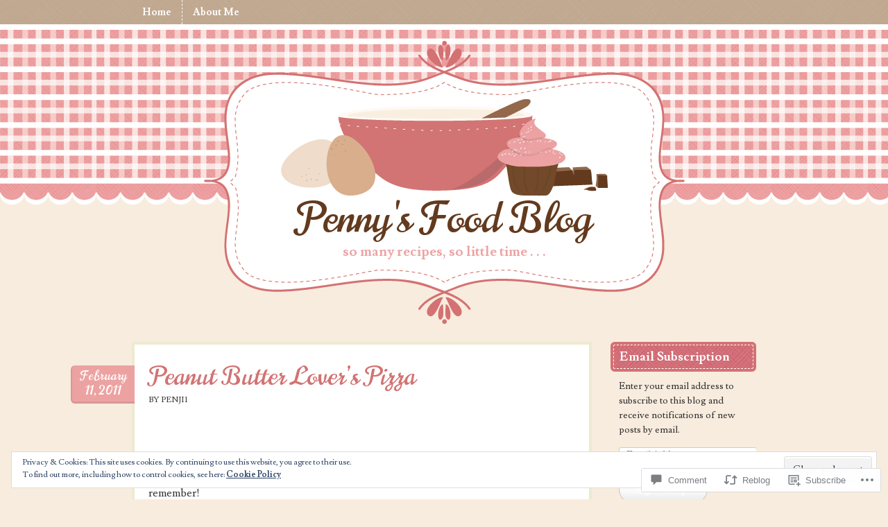

--- FILE ---
content_type: text/html; charset=UTF-8
request_url: https://pennysfoodblog.com/2011/02/11/peanut-butter-lovers-pizza/
body_size: 25833
content:
<!DOCTYPE html>
<!--[if IE 8]>
<html id="ie8" lang="en">
<![endif]-->
<!--[if !(IE 8) ]><!-->
<html lang="en">
<!--<![endif]-->
<head>
<meta charset="UTF-8" />
<!-- Always force latest IE rendering engine (even in intranet) & Chrome Frame -->
<meta http-equiv="X-UA-Compatible" content="IE=edge,chrome=1">
<title>Peanut Butter Lover&#8217;s Pizza | Penny&#039;s Food Blog</title>
<link rel="profile" href="http://gmpg.org/xfn/11" />
<link rel="pingback" href="https://pennysfoodblog.com/xmlrpc.php" />
<!--[if lt IE 9]>
<script src="https://s0.wp.com/wp-content/themes/premium/vintage-kitchen/js/html5.js?m=1370535633i" type="text/javascript"></script>
<![endif]-->
<meta name='robots' content='max-image-preview:large' />
<meta name="p:domain_verify" content="5d323c45d4d1284ea33ca4a9f1df313e" />

<!-- Async WordPress.com Remote Login -->
<script id="wpcom_remote_login_js">
var wpcom_remote_login_extra_auth = '';
function wpcom_remote_login_remove_dom_node_id( element_id ) {
	var dom_node = document.getElementById( element_id );
	if ( dom_node ) { dom_node.parentNode.removeChild( dom_node ); }
}
function wpcom_remote_login_remove_dom_node_classes( class_name ) {
	var dom_nodes = document.querySelectorAll( '.' + class_name );
	for ( var i = 0; i < dom_nodes.length; i++ ) {
		dom_nodes[ i ].parentNode.removeChild( dom_nodes[ i ] );
	}
}
function wpcom_remote_login_final_cleanup() {
	wpcom_remote_login_remove_dom_node_classes( "wpcom_remote_login_msg" );
	wpcom_remote_login_remove_dom_node_id( "wpcom_remote_login_key" );
	wpcom_remote_login_remove_dom_node_id( "wpcom_remote_login_validate" );
	wpcom_remote_login_remove_dom_node_id( "wpcom_remote_login_js" );
	wpcom_remote_login_remove_dom_node_id( "wpcom_request_access_iframe" );
	wpcom_remote_login_remove_dom_node_id( "wpcom_request_access_styles" );
}

// Watch for messages back from the remote login
window.addEventListener( "message", function( e ) {
	if ( e.origin === "https://r-login.wordpress.com" ) {
		var data = {};
		try {
			data = JSON.parse( e.data );
		} catch( e ) {
			wpcom_remote_login_final_cleanup();
			return;
		}

		if ( data.msg === 'LOGIN' ) {
			// Clean up the login check iframe
			wpcom_remote_login_remove_dom_node_id( "wpcom_remote_login_key" );

			var id_regex = new RegExp( /^[0-9]+$/ );
			var token_regex = new RegExp( /^.*|.*|.*$/ );
			if (
				token_regex.test( data.token )
				&& id_regex.test( data.wpcomid )
			) {
				// We have everything we need to ask for a login
				var script = document.createElement( "script" );
				script.setAttribute( "id", "wpcom_remote_login_validate" );
				script.src = '/remote-login.php?wpcom_remote_login=validate'
					+ '&wpcomid=' + data.wpcomid
					+ '&token=' + encodeURIComponent( data.token )
					+ '&host=' + window.location.protocol
					+ '//' + window.location.hostname
					+ '&postid=1034'
					+ '&is_singular=1';
				document.body.appendChild( script );
			}

			return;
		}

		// Safari ITP, not logged in, so redirect
		if ( data.msg === 'LOGIN-REDIRECT' ) {
			window.location = 'https://wordpress.com/log-in?redirect_to=' + window.location.href;
			return;
		}

		// Safari ITP, storage access failed, remove the request
		if ( data.msg === 'LOGIN-REMOVE' ) {
			var css_zap = 'html { -webkit-transition: margin-top 1s; transition: margin-top 1s; } /* 9001 */ html { margin-top: 0 !important; } * html body { margin-top: 0 !important; } @media screen and ( max-width: 782px ) { html { margin-top: 0 !important; } * html body { margin-top: 0 !important; } }';
			var style_zap = document.createElement( 'style' );
			style_zap.type = 'text/css';
			style_zap.appendChild( document.createTextNode( css_zap ) );
			document.body.appendChild( style_zap );

			var e = document.getElementById( 'wpcom_request_access_iframe' );
			e.parentNode.removeChild( e );

			document.cookie = 'wordpress_com_login_access=denied; path=/; max-age=31536000';

			return;
		}

		// Safari ITP
		if ( data.msg === 'REQUEST_ACCESS' ) {
			console.log( 'request access: safari' );

			// Check ITP iframe enable/disable knob
			if ( wpcom_remote_login_extra_auth !== 'safari_itp_iframe' ) {
				return;
			}

			// If we are in a "private window" there is no ITP.
			var private_window = false;
			try {
				var opendb = window.openDatabase( null, null, null, null );
			} catch( e ) {
				private_window = true;
			}

			if ( private_window ) {
				console.log( 'private window' );
				return;
			}

			var iframe = document.createElement( 'iframe' );
			iframe.id = 'wpcom_request_access_iframe';
			iframe.setAttribute( 'scrolling', 'no' );
			iframe.setAttribute( 'sandbox', 'allow-storage-access-by-user-activation allow-scripts allow-same-origin allow-top-navigation-by-user-activation' );
			iframe.src = 'https://r-login.wordpress.com/remote-login.php?wpcom_remote_login=request_access&origin=' + encodeURIComponent( data.origin ) + '&wpcomid=' + encodeURIComponent( data.wpcomid );

			var css = 'html { -webkit-transition: margin-top 1s; transition: margin-top 1s; } /* 9001 */ html { margin-top: 46px !important; } * html body { margin-top: 46px !important; } @media screen and ( max-width: 660px ) { html { margin-top: 71px !important; } * html body { margin-top: 71px !important; } #wpcom_request_access_iframe { display: block; height: 71px !important; } } #wpcom_request_access_iframe { border: 0px; height: 46px; position: fixed; top: 0; left: 0; width: 100%; min-width: 100%; z-index: 99999; background: #23282d; } ';

			var style = document.createElement( 'style' );
			style.type = 'text/css';
			style.id = 'wpcom_request_access_styles';
			style.appendChild( document.createTextNode( css ) );
			document.body.appendChild( style );

			document.body.appendChild( iframe );
		}

		if ( data.msg === 'DONE' ) {
			wpcom_remote_login_final_cleanup();
		}
	}
}, false );

// Inject the remote login iframe after the page has had a chance to load
// more critical resources
window.addEventListener( "DOMContentLoaded", function( e ) {
	var iframe = document.createElement( "iframe" );
	iframe.style.display = "none";
	iframe.setAttribute( "scrolling", "no" );
	iframe.setAttribute( "id", "wpcom_remote_login_key" );
	iframe.src = "https://r-login.wordpress.com/remote-login.php"
		+ "?wpcom_remote_login=key"
		+ "&origin=aHR0cHM6Ly9wZW5ueXNmb29kYmxvZy5jb20%3D"
		+ "&wpcomid=12736362"
		+ "&time=" + Math.floor( Date.now() / 1000 );
	document.body.appendChild( iframe );
}, false );
</script>
<link rel='dns-prefetch' href='//s0.wp.com' />
<link rel='dns-prefetch' href='//widgets.wp.com' />
<link rel='dns-prefetch' href='//fonts-api.wp.com' />
<link rel="alternate" type="application/rss+xml" title="Penny&#039;s Food Blog &raquo; Feed" href="https://pennysfoodblog.com/feed/" />
<link rel="alternate" type="application/rss+xml" title="Penny&#039;s Food Blog &raquo; Comments Feed" href="https://pennysfoodblog.com/comments/feed/" />
<link rel="alternate" type="application/rss+xml" title="Penny&#039;s Food Blog &raquo; Peanut Butter Lover&#8217;s&nbsp;Pizza Comments Feed" href="https://pennysfoodblog.com/2011/02/11/peanut-butter-lovers-pizza/feed/" />
	<script type="text/javascript">
		/* <![CDATA[ */
		function addLoadEvent(func) {
			var oldonload = window.onload;
			if (typeof window.onload != 'function') {
				window.onload = func;
			} else {
				window.onload = function () {
					oldonload();
					func();
				}
			}
		}
		/* ]]> */
	</script>
	<link crossorigin='anonymous' rel='stylesheet' id='all-css-0-1' href='/_static/??-eJx9jFEKwjAQRC9kXKqV+iOeJSRLSbPJBndD6O1tpFAQ8WfgMTMPWjGOs2JWSNUUqnPIAi34GVUA69ZyDGjINlBMhayigOhKeHYiJ/gtWFCLdXFnSMw9fKXt/MIu8aaw6Bf9U1KIeIg/1OfP9Bim2/VyH6dhXN5pUk2g&cssminify=yes' type='text/css' media='all' />
<style id='wp-emoji-styles-inline-css'>

	img.wp-smiley, img.emoji {
		display: inline !important;
		border: none !important;
		box-shadow: none !important;
		height: 1em !important;
		width: 1em !important;
		margin: 0 0.07em !important;
		vertical-align: -0.1em !important;
		background: none !important;
		padding: 0 !important;
	}
/*# sourceURL=wp-emoji-styles-inline-css */
</style>
<link crossorigin='anonymous' rel='stylesheet' id='all-css-2-1' href='/wp-content/plugins/gutenberg-core/v22.2.0/build/styles/block-library/style.css?m=1764855221i&cssminify=yes' type='text/css' media='all' />
<style id='wp-block-library-inline-css'>
.has-text-align-justify {
	text-align:justify;
}
.has-text-align-justify{text-align:justify;}

/*# sourceURL=wp-block-library-inline-css */
</style><style id='global-styles-inline-css'>
:root{--wp--preset--aspect-ratio--square: 1;--wp--preset--aspect-ratio--4-3: 4/3;--wp--preset--aspect-ratio--3-4: 3/4;--wp--preset--aspect-ratio--3-2: 3/2;--wp--preset--aspect-ratio--2-3: 2/3;--wp--preset--aspect-ratio--16-9: 16/9;--wp--preset--aspect-ratio--9-16: 9/16;--wp--preset--color--black: #000000;--wp--preset--color--cyan-bluish-gray: #abb8c3;--wp--preset--color--white: #ffffff;--wp--preset--color--pale-pink: #f78da7;--wp--preset--color--vivid-red: #cf2e2e;--wp--preset--color--luminous-vivid-orange: #ff6900;--wp--preset--color--luminous-vivid-amber: #fcb900;--wp--preset--color--light-green-cyan: #7bdcb5;--wp--preset--color--vivid-green-cyan: #00d084;--wp--preset--color--pale-cyan-blue: #8ed1fc;--wp--preset--color--vivid-cyan-blue: #0693e3;--wp--preset--color--vivid-purple: #9b51e0;--wp--preset--gradient--vivid-cyan-blue-to-vivid-purple: linear-gradient(135deg,rgb(6,147,227) 0%,rgb(155,81,224) 100%);--wp--preset--gradient--light-green-cyan-to-vivid-green-cyan: linear-gradient(135deg,rgb(122,220,180) 0%,rgb(0,208,130) 100%);--wp--preset--gradient--luminous-vivid-amber-to-luminous-vivid-orange: linear-gradient(135deg,rgb(252,185,0) 0%,rgb(255,105,0) 100%);--wp--preset--gradient--luminous-vivid-orange-to-vivid-red: linear-gradient(135deg,rgb(255,105,0) 0%,rgb(207,46,46) 100%);--wp--preset--gradient--very-light-gray-to-cyan-bluish-gray: linear-gradient(135deg,rgb(238,238,238) 0%,rgb(169,184,195) 100%);--wp--preset--gradient--cool-to-warm-spectrum: linear-gradient(135deg,rgb(74,234,220) 0%,rgb(151,120,209) 20%,rgb(207,42,186) 40%,rgb(238,44,130) 60%,rgb(251,105,98) 80%,rgb(254,248,76) 100%);--wp--preset--gradient--blush-light-purple: linear-gradient(135deg,rgb(255,206,236) 0%,rgb(152,150,240) 100%);--wp--preset--gradient--blush-bordeaux: linear-gradient(135deg,rgb(254,205,165) 0%,rgb(254,45,45) 50%,rgb(107,0,62) 100%);--wp--preset--gradient--luminous-dusk: linear-gradient(135deg,rgb(255,203,112) 0%,rgb(199,81,192) 50%,rgb(65,88,208) 100%);--wp--preset--gradient--pale-ocean: linear-gradient(135deg,rgb(255,245,203) 0%,rgb(182,227,212) 50%,rgb(51,167,181) 100%);--wp--preset--gradient--electric-grass: linear-gradient(135deg,rgb(202,248,128) 0%,rgb(113,206,126) 100%);--wp--preset--gradient--midnight: linear-gradient(135deg,rgb(2,3,129) 0%,rgb(40,116,252) 100%);--wp--preset--font-size--small: 13px;--wp--preset--font-size--medium: 20px;--wp--preset--font-size--large: 36px;--wp--preset--font-size--x-large: 42px;--wp--preset--font-family--albert-sans: 'Albert Sans', sans-serif;--wp--preset--font-family--alegreya: Alegreya, serif;--wp--preset--font-family--arvo: Arvo, serif;--wp--preset--font-family--bodoni-moda: 'Bodoni Moda', serif;--wp--preset--font-family--bricolage-grotesque: 'Bricolage Grotesque', sans-serif;--wp--preset--font-family--cabin: Cabin, sans-serif;--wp--preset--font-family--chivo: Chivo, sans-serif;--wp--preset--font-family--commissioner: Commissioner, sans-serif;--wp--preset--font-family--cormorant: Cormorant, serif;--wp--preset--font-family--courier-prime: 'Courier Prime', monospace;--wp--preset--font-family--crimson-pro: 'Crimson Pro', serif;--wp--preset--font-family--dm-mono: 'DM Mono', monospace;--wp--preset--font-family--dm-sans: 'DM Sans', sans-serif;--wp--preset--font-family--dm-serif-display: 'DM Serif Display', serif;--wp--preset--font-family--domine: Domine, serif;--wp--preset--font-family--eb-garamond: 'EB Garamond', serif;--wp--preset--font-family--epilogue: Epilogue, sans-serif;--wp--preset--font-family--fahkwang: Fahkwang, sans-serif;--wp--preset--font-family--figtree: Figtree, sans-serif;--wp--preset--font-family--fira-sans: 'Fira Sans', sans-serif;--wp--preset--font-family--fjalla-one: 'Fjalla One', sans-serif;--wp--preset--font-family--fraunces: Fraunces, serif;--wp--preset--font-family--gabarito: Gabarito, system-ui;--wp--preset--font-family--ibm-plex-mono: 'IBM Plex Mono', monospace;--wp--preset--font-family--ibm-plex-sans: 'IBM Plex Sans', sans-serif;--wp--preset--font-family--ibarra-real-nova: 'Ibarra Real Nova', serif;--wp--preset--font-family--instrument-serif: 'Instrument Serif', serif;--wp--preset--font-family--inter: Inter, sans-serif;--wp--preset--font-family--josefin-sans: 'Josefin Sans', sans-serif;--wp--preset--font-family--jost: Jost, sans-serif;--wp--preset--font-family--libre-baskerville: 'Libre Baskerville', serif;--wp--preset--font-family--libre-franklin: 'Libre Franklin', sans-serif;--wp--preset--font-family--literata: Literata, serif;--wp--preset--font-family--lora: Lora, serif;--wp--preset--font-family--merriweather: Merriweather, serif;--wp--preset--font-family--montserrat: Montserrat, sans-serif;--wp--preset--font-family--newsreader: Newsreader, serif;--wp--preset--font-family--noto-sans-mono: 'Noto Sans Mono', sans-serif;--wp--preset--font-family--nunito: Nunito, sans-serif;--wp--preset--font-family--open-sans: 'Open Sans', sans-serif;--wp--preset--font-family--overpass: Overpass, sans-serif;--wp--preset--font-family--pt-serif: 'PT Serif', serif;--wp--preset--font-family--petrona: Petrona, serif;--wp--preset--font-family--piazzolla: Piazzolla, serif;--wp--preset--font-family--playfair-display: 'Playfair Display', serif;--wp--preset--font-family--plus-jakarta-sans: 'Plus Jakarta Sans', sans-serif;--wp--preset--font-family--poppins: Poppins, sans-serif;--wp--preset--font-family--raleway: Raleway, sans-serif;--wp--preset--font-family--roboto: Roboto, sans-serif;--wp--preset--font-family--roboto-slab: 'Roboto Slab', serif;--wp--preset--font-family--rubik: Rubik, sans-serif;--wp--preset--font-family--rufina: Rufina, serif;--wp--preset--font-family--sora: Sora, sans-serif;--wp--preset--font-family--source-sans-3: 'Source Sans 3', sans-serif;--wp--preset--font-family--source-serif-4: 'Source Serif 4', serif;--wp--preset--font-family--space-mono: 'Space Mono', monospace;--wp--preset--font-family--syne: Syne, sans-serif;--wp--preset--font-family--texturina: Texturina, serif;--wp--preset--font-family--urbanist: Urbanist, sans-serif;--wp--preset--font-family--work-sans: 'Work Sans', sans-serif;--wp--preset--spacing--20: 0.44rem;--wp--preset--spacing--30: 0.67rem;--wp--preset--spacing--40: 1rem;--wp--preset--spacing--50: 1.5rem;--wp--preset--spacing--60: 2.25rem;--wp--preset--spacing--70: 3.38rem;--wp--preset--spacing--80: 5.06rem;--wp--preset--shadow--natural: 6px 6px 9px rgba(0, 0, 0, 0.2);--wp--preset--shadow--deep: 12px 12px 50px rgba(0, 0, 0, 0.4);--wp--preset--shadow--sharp: 6px 6px 0px rgba(0, 0, 0, 0.2);--wp--preset--shadow--outlined: 6px 6px 0px -3px rgb(255, 255, 255), 6px 6px rgb(0, 0, 0);--wp--preset--shadow--crisp: 6px 6px 0px rgb(0, 0, 0);}:where(.is-layout-flex){gap: 0.5em;}:where(.is-layout-grid){gap: 0.5em;}body .is-layout-flex{display: flex;}.is-layout-flex{flex-wrap: wrap;align-items: center;}.is-layout-flex > :is(*, div){margin: 0;}body .is-layout-grid{display: grid;}.is-layout-grid > :is(*, div){margin: 0;}:where(.wp-block-columns.is-layout-flex){gap: 2em;}:where(.wp-block-columns.is-layout-grid){gap: 2em;}:where(.wp-block-post-template.is-layout-flex){gap: 1.25em;}:where(.wp-block-post-template.is-layout-grid){gap: 1.25em;}.has-black-color{color: var(--wp--preset--color--black) !important;}.has-cyan-bluish-gray-color{color: var(--wp--preset--color--cyan-bluish-gray) !important;}.has-white-color{color: var(--wp--preset--color--white) !important;}.has-pale-pink-color{color: var(--wp--preset--color--pale-pink) !important;}.has-vivid-red-color{color: var(--wp--preset--color--vivid-red) !important;}.has-luminous-vivid-orange-color{color: var(--wp--preset--color--luminous-vivid-orange) !important;}.has-luminous-vivid-amber-color{color: var(--wp--preset--color--luminous-vivid-amber) !important;}.has-light-green-cyan-color{color: var(--wp--preset--color--light-green-cyan) !important;}.has-vivid-green-cyan-color{color: var(--wp--preset--color--vivid-green-cyan) !important;}.has-pale-cyan-blue-color{color: var(--wp--preset--color--pale-cyan-blue) !important;}.has-vivid-cyan-blue-color{color: var(--wp--preset--color--vivid-cyan-blue) !important;}.has-vivid-purple-color{color: var(--wp--preset--color--vivid-purple) !important;}.has-black-background-color{background-color: var(--wp--preset--color--black) !important;}.has-cyan-bluish-gray-background-color{background-color: var(--wp--preset--color--cyan-bluish-gray) !important;}.has-white-background-color{background-color: var(--wp--preset--color--white) !important;}.has-pale-pink-background-color{background-color: var(--wp--preset--color--pale-pink) !important;}.has-vivid-red-background-color{background-color: var(--wp--preset--color--vivid-red) !important;}.has-luminous-vivid-orange-background-color{background-color: var(--wp--preset--color--luminous-vivid-orange) !important;}.has-luminous-vivid-amber-background-color{background-color: var(--wp--preset--color--luminous-vivid-amber) !important;}.has-light-green-cyan-background-color{background-color: var(--wp--preset--color--light-green-cyan) !important;}.has-vivid-green-cyan-background-color{background-color: var(--wp--preset--color--vivid-green-cyan) !important;}.has-pale-cyan-blue-background-color{background-color: var(--wp--preset--color--pale-cyan-blue) !important;}.has-vivid-cyan-blue-background-color{background-color: var(--wp--preset--color--vivid-cyan-blue) !important;}.has-vivid-purple-background-color{background-color: var(--wp--preset--color--vivid-purple) !important;}.has-black-border-color{border-color: var(--wp--preset--color--black) !important;}.has-cyan-bluish-gray-border-color{border-color: var(--wp--preset--color--cyan-bluish-gray) !important;}.has-white-border-color{border-color: var(--wp--preset--color--white) !important;}.has-pale-pink-border-color{border-color: var(--wp--preset--color--pale-pink) !important;}.has-vivid-red-border-color{border-color: var(--wp--preset--color--vivid-red) !important;}.has-luminous-vivid-orange-border-color{border-color: var(--wp--preset--color--luminous-vivid-orange) !important;}.has-luminous-vivid-amber-border-color{border-color: var(--wp--preset--color--luminous-vivid-amber) !important;}.has-light-green-cyan-border-color{border-color: var(--wp--preset--color--light-green-cyan) !important;}.has-vivid-green-cyan-border-color{border-color: var(--wp--preset--color--vivid-green-cyan) !important;}.has-pale-cyan-blue-border-color{border-color: var(--wp--preset--color--pale-cyan-blue) !important;}.has-vivid-cyan-blue-border-color{border-color: var(--wp--preset--color--vivid-cyan-blue) !important;}.has-vivid-purple-border-color{border-color: var(--wp--preset--color--vivid-purple) !important;}.has-vivid-cyan-blue-to-vivid-purple-gradient-background{background: var(--wp--preset--gradient--vivid-cyan-blue-to-vivid-purple) !important;}.has-light-green-cyan-to-vivid-green-cyan-gradient-background{background: var(--wp--preset--gradient--light-green-cyan-to-vivid-green-cyan) !important;}.has-luminous-vivid-amber-to-luminous-vivid-orange-gradient-background{background: var(--wp--preset--gradient--luminous-vivid-amber-to-luminous-vivid-orange) !important;}.has-luminous-vivid-orange-to-vivid-red-gradient-background{background: var(--wp--preset--gradient--luminous-vivid-orange-to-vivid-red) !important;}.has-very-light-gray-to-cyan-bluish-gray-gradient-background{background: var(--wp--preset--gradient--very-light-gray-to-cyan-bluish-gray) !important;}.has-cool-to-warm-spectrum-gradient-background{background: var(--wp--preset--gradient--cool-to-warm-spectrum) !important;}.has-blush-light-purple-gradient-background{background: var(--wp--preset--gradient--blush-light-purple) !important;}.has-blush-bordeaux-gradient-background{background: var(--wp--preset--gradient--blush-bordeaux) !important;}.has-luminous-dusk-gradient-background{background: var(--wp--preset--gradient--luminous-dusk) !important;}.has-pale-ocean-gradient-background{background: var(--wp--preset--gradient--pale-ocean) !important;}.has-electric-grass-gradient-background{background: var(--wp--preset--gradient--electric-grass) !important;}.has-midnight-gradient-background{background: var(--wp--preset--gradient--midnight) !important;}.has-small-font-size{font-size: var(--wp--preset--font-size--small) !important;}.has-medium-font-size{font-size: var(--wp--preset--font-size--medium) !important;}.has-large-font-size{font-size: var(--wp--preset--font-size--large) !important;}.has-x-large-font-size{font-size: var(--wp--preset--font-size--x-large) !important;}.has-albert-sans-font-family{font-family: var(--wp--preset--font-family--albert-sans) !important;}.has-alegreya-font-family{font-family: var(--wp--preset--font-family--alegreya) !important;}.has-arvo-font-family{font-family: var(--wp--preset--font-family--arvo) !important;}.has-bodoni-moda-font-family{font-family: var(--wp--preset--font-family--bodoni-moda) !important;}.has-bricolage-grotesque-font-family{font-family: var(--wp--preset--font-family--bricolage-grotesque) !important;}.has-cabin-font-family{font-family: var(--wp--preset--font-family--cabin) !important;}.has-chivo-font-family{font-family: var(--wp--preset--font-family--chivo) !important;}.has-commissioner-font-family{font-family: var(--wp--preset--font-family--commissioner) !important;}.has-cormorant-font-family{font-family: var(--wp--preset--font-family--cormorant) !important;}.has-courier-prime-font-family{font-family: var(--wp--preset--font-family--courier-prime) !important;}.has-crimson-pro-font-family{font-family: var(--wp--preset--font-family--crimson-pro) !important;}.has-dm-mono-font-family{font-family: var(--wp--preset--font-family--dm-mono) !important;}.has-dm-sans-font-family{font-family: var(--wp--preset--font-family--dm-sans) !important;}.has-dm-serif-display-font-family{font-family: var(--wp--preset--font-family--dm-serif-display) !important;}.has-domine-font-family{font-family: var(--wp--preset--font-family--domine) !important;}.has-eb-garamond-font-family{font-family: var(--wp--preset--font-family--eb-garamond) !important;}.has-epilogue-font-family{font-family: var(--wp--preset--font-family--epilogue) !important;}.has-fahkwang-font-family{font-family: var(--wp--preset--font-family--fahkwang) !important;}.has-figtree-font-family{font-family: var(--wp--preset--font-family--figtree) !important;}.has-fira-sans-font-family{font-family: var(--wp--preset--font-family--fira-sans) !important;}.has-fjalla-one-font-family{font-family: var(--wp--preset--font-family--fjalla-one) !important;}.has-fraunces-font-family{font-family: var(--wp--preset--font-family--fraunces) !important;}.has-gabarito-font-family{font-family: var(--wp--preset--font-family--gabarito) !important;}.has-ibm-plex-mono-font-family{font-family: var(--wp--preset--font-family--ibm-plex-mono) !important;}.has-ibm-plex-sans-font-family{font-family: var(--wp--preset--font-family--ibm-plex-sans) !important;}.has-ibarra-real-nova-font-family{font-family: var(--wp--preset--font-family--ibarra-real-nova) !important;}.has-instrument-serif-font-family{font-family: var(--wp--preset--font-family--instrument-serif) !important;}.has-inter-font-family{font-family: var(--wp--preset--font-family--inter) !important;}.has-josefin-sans-font-family{font-family: var(--wp--preset--font-family--josefin-sans) !important;}.has-jost-font-family{font-family: var(--wp--preset--font-family--jost) !important;}.has-libre-baskerville-font-family{font-family: var(--wp--preset--font-family--libre-baskerville) !important;}.has-libre-franklin-font-family{font-family: var(--wp--preset--font-family--libre-franklin) !important;}.has-literata-font-family{font-family: var(--wp--preset--font-family--literata) !important;}.has-lora-font-family{font-family: var(--wp--preset--font-family--lora) !important;}.has-merriweather-font-family{font-family: var(--wp--preset--font-family--merriweather) !important;}.has-montserrat-font-family{font-family: var(--wp--preset--font-family--montserrat) !important;}.has-newsreader-font-family{font-family: var(--wp--preset--font-family--newsreader) !important;}.has-noto-sans-mono-font-family{font-family: var(--wp--preset--font-family--noto-sans-mono) !important;}.has-nunito-font-family{font-family: var(--wp--preset--font-family--nunito) !important;}.has-open-sans-font-family{font-family: var(--wp--preset--font-family--open-sans) !important;}.has-overpass-font-family{font-family: var(--wp--preset--font-family--overpass) !important;}.has-pt-serif-font-family{font-family: var(--wp--preset--font-family--pt-serif) !important;}.has-petrona-font-family{font-family: var(--wp--preset--font-family--petrona) !important;}.has-piazzolla-font-family{font-family: var(--wp--preset--font-family--piazzolla) !important;}.has-playfair-display-font-family{font-family: var(--wp--preset--font-family--playfair-display) !important;}.has-plus-jakarta-sans-font-family{font-family: var(--wp--preset--font-family--plus-jakarta-sans) !important;}.has-poppins-font-family{font-family: var(--wp--preset--font-family--poppins) !important;}.has-raleway-font-family{font-family: var(--wp--preset--font-family--raleway) !important;}.has-roboto-font-family{font-family: var(--wp--preset--font-family--roboto) !important;}.has-roboto-slab-font-family{font-family: var(--wp--preset--font-family--roboto-slab) !important;}.has-rubik-font-family{font-family: var(--wp--preset--font-family--rubik) !important;}.has-rufina-font-family{font-family: var(--wp--preset--font-family--rufina) !important;}.has-sora-font-family{font-family: var(--wp--preset--font-family--sora) !important;}.has-source-sans-3-font-family{font-family: var(--wp--preset--font-family--source-sans-3) !important;}.has-source-serif-4-font-family{font-family: var(--wp--preset--font-family--source-serif-4) !important;}.has-space-mono-font-family{font-family: var(--wp--preset--font-family--space-mono) !important;}.has-syne-font-family{font-family: var(--wp--preset--font-family--syne) !important;}.has-texturina-font-family{font-family: var(--wp--preset--font-family--texturina) !important;}.has-urbanist-font-family{font-family: var(--wp--preset--font-family--urbanist) !important;}.has-work-sans-font-family{font-family: var(--wp--preset--font-family--work-sans) !important;}
/*# sourceURL=global-styles-inline-css */
</style>

<style id='classic-theme-styles-inline-css'>
/*! This file is auto-generated */
.wp-block-button__link{color:#fff;background-color:#32373c;border-radius:9999px;box-shadow:none;text-decoration:none;padding:calc(.667em + 2px) calc(1.333em + 2px);font-size:1.125em}.wp-block-file__button{background:#32373c;color:#fff;text-decoration:none}
/*# sourceURL=/wp-includes/css/classic-themes.min.css */
</style>
<link crossorigin='anonymous' rel='stylesheet' id='all-css-4-1' href='/_static/??-eJx9jkEOwjAMBD9EcMqBckE8BSWpBSl1EsVO+/26qrgA4mLJuzv2wlJMyEkwCVAzZWqPmBhCrqg6FSegCcIhOpyQNHYMzAf4jS1FGeN9qchsdFJsZOSpIP/jRpTiwsuotJ/YDaCc09u8z5iGXME1yeREYvjCgGsA3+I0wIzV62sVt878uW9lbnTt+rO1p76zl3EFmp5j4Q==&cssminify=yes' type='text/css' media='all' />
<link rel='stylesheet' id='verbum-gutenberg-css-css' href='https://widgets.wp.com/verbum-block-editor/block-editor.css?ver=1738686361' media='all' />
<link crossorigin='anonymous' rel='stylesheet' id='all-css-6-1' href='/wp-content/themes/premium/vintage-kitchen/style.css?m=1421256654i&cssminify=yes' type='text/css' media='all' />
<link rel='stylesheet' id='vintagekitchen-fonts-css' href='https://fonts-api.wp.com/css?family=Norican%7CLusitana%3A400%2C700%7CAlegreya%3A400italic%2C700italic%2C400%2C700&#038;ver=20120821' media='all' />
<link crossorigin='anonymous' rel='stylesheet' id='all-css-8-1' href='/_static/??-eJx9yzEOwjAMQNELEaxKQcCAOEuwjGua2FHiwPUpLMDC9v/w4FEDmjqpg89UqENtVGQUuIt6YgqLOM6kgL0Djoppoe3aG/iiZYSaB4t2aHTJxmvyW3z2H2KykA2Ti+nPhGtO0l70XE5T3B1jPOyneHsCSJlEIQ==&cssminify=yes' type='text/css' media='all' />
<link crossorigin='anonymous' rel='stylesheet' id='print-css-9-1' href='/wp-content/mu-plugins/global-print/global-print.css?m=1465851035i&cssminify=yes' type='text/css' media='print' />
<style id='jetpack-global-styles-frontend-style-inline-css'>
:root { --font-headings: unset; --font-base: unset; --font-headings-default: -apple-system,BlinkMacSystemFont,"Segoe UI",Roboto,Oxygen-Sans,Ubuntu,Cantarell,"Helvetica Neue",sans-serif; --font-base-default: -apple-system,BlinkMacSystemFont,"Segoe UI",Roboto,Oxygen-Sans,Ubuntu,Cantarell,"Helvetica Neue",sans-serif;}
/*# sourceURL=jetpack-global-styles-frontend-style-inline-css */
</style>
<link crossorigin='anonymous' rel='stylesheet' id='all-css-12-1' href='/_static/??-eJyNjcEKwjAQRH/IuFRT6kX8FNkmS5K6yQY3Qfx7bfEiXrwM82B4A49qnJRGpUHupnIPqSgs1Cq624chi6zhO5OCRryTR++fW00l7J3qDv43XVNxoOISsmEJol/wY2uR8vs3WggsM/I6uOTzMI3Hw8lOg11eUT1JKA==&cssminify=yes' type='text/css' media='all' />
<script type="text/javascript" id="jetpack_related-posts-js-extra">
/* <![CDATA[ */
var related_posts_js_options = {"post_heading":"h4"};
//# sourceURL=jetpack_related-posts-js-extra
/* ]]> */
</script>
<script type="text/javascript" id="wpcom-actionbar-placeholder-js-extra">
/* <![CDATA[ */
var actionbardata = {"siteID":"12736362","postID":"1034","siteURL":"https://pennysfoodblog.com","xhrURL":"https://pennysfoodblog.com/wp-admin/admin-ajax.php","nonce":"538b1bcb63","isLoggedIn":"","statusMessage":"","subsEmailDefault":"instantly","proxyScriptUrl":"https://s0.wp.com/wp-content/js/wpcom-proxy-request.js?m=1513050504i&amp;ver=20211021","shortlink":"https://wp.me/pRrjc-gG","i18n":{"followedText":"New posts from this site will now appear in your \u003Ca href=\"https://wordpress.com/reader\"\u003EReader\u003C/a\u003E","foldBar":"Collapse this bar","unfoldBar":"Expand this bar","shortLinkCopied":"Shortlink copied to clipboard."}};
//# sourceURL=wpcom-actionbar-placeholder-js-extra
/* ]]> */
</script>
<script type="text/javascript" id="jetpack-mu-wpcom-settings-js-before">
/* <![CDATA[ */
var JETPACK_MU_WPCOM_SETTINGS = {"assetsUrl":"https://s0.wp.com/wp-content/mu-plugins/jetpack-mu-wpcom-plugin/moon/jetpack_vendor/automattic/jetpack-mu-wpcom/src/build/"};
//# sourceURL=jetpack-mu-wpcom-settings-js-before
/* ]]> */
</script>
<script crossorigin='anonymous' type='text/javascript'  src='/_static/??-eJxdjd0KwjAMhV/ILHNQvRIfRbq2jNY2CU236du7gYh6dfg4f7gKOKYWqGGZQfI8RVJMoYl19zdjYSa8RXI4zjF7rCHbFjwIa9Nf6kqkLukBv4bTlskNpPLj+e+NmafP7crVW6/gslUNuhddEVyGXYCYYPJSt4lruRzPxvT9aRhMegHKMEgx'></script>
<script type="text/javascript" id="rlt-proxy-js-after">
/* <![CDATA[ */
	rltInitialize( {"token":null,"iframeOrigins":["https:\/\/widgets.wp.com"]} );
//# sourceURL=rlt-proxy-js-after
/* ]]> */
</script>
<link rel="EditURI" type="application/rsd+xml" title="RSD" href="https://pennysfoodblog.wordpress.com/xmlrpc.php?rsd" />
<meta name="generator" content="WordPress.com" />
<link rel="canonical" href="https://pennysfoodblog.com/2011/02/11/peanut-butter-lovers-pizza/" />
<link rel='shortlink' href='https://wp.me/pRrjc-gG' />
<link rel="alternate" type="application/json+oembed" href="https://public-api.wordpress.com/oembed/?format=json&amp;url=https%3A%2F%2Fpennysfoodblog.com%2F2011%2F02%2F11%2Fpeanut-butter-lovers-pizza%2F&amp;for=wpcom-auto-discovery" /><link rel="alternate" type="application/xml+oembed" href="https://public-api.wordpress.com/oembed/?format=xml&amp;url=https%3A%2F%2Fpennysfoodblog.com%2F2011%2F02%2F11%2Fpeanut-butter-lovers-pizza%2F&amp;for=wpcom-auto-discovery" />
<!-- Jetpack Open Graph Tags -->
<meta property="og:type" content="article" />
<meta property="og:title" content="Peanut Butter Lover&#8217;s Pizza" />
<meta property="og:url" content="https://pennysfoodblog.com/2011/02/11/peanut-butter-lovers-pizza/" />
<meta property="og:description" content="&nbsp; And one last recipe for Chelsea, hopefully she likes one of these but if not just let me know Chelsea and I&#8217;ll post more.  Not sure where this recipe came from, had it too long to reme…" />
<meta property="article:published_time" content="2011-02-11T18:59:51+00:00" />
<meta property="article:modified_time" content="2016-05-21T03:41:53+00:00" />
<meta property="og:site_name" content="Penny&#039;s Food Blog" />
<meta property="og:image" content="https://secure.gravatar.com/blavatar/1ad790a61a7dd298dfd1e4efacaef7c6a0601feb96b746648ef54b45daf64e0d?s=200&#038;ts=1767959134" />
<meta property="og:image:width" content="200" />
<meta property="og:image:height" content="200" />
<meta property="og:image:alt" content="" />
<meta property="og:locale" content="en_US" />
<meta property="article:publisher" content="https://www.facebook.com/WordPresscom" />
<meta name="twitter:text:title" content="Peanut Butter Lover&#8217;s&nbsp;Pizza" />
<meta name="twitter:image" content="https://secure.gravatar.com/blavatar/1ad790a61a7dd298dfd1e4efacaef7c6a0601feb96b746648ef54b45daf64e0d?s=240" />
<meta name="twitter:card" content="summary" />

<!-- End Jetpack Open Graph Tags -->
<link rel="shortcut icon" type="image/x-icon" href="https://secure.gravatar.com/blavatar/1ad790a61a7dd298dfd1e4efacaef7c6a0601feb96b746648ef54b45daf64e0d?s=32" sizes="16x16" />
<link rel="icon" type="image/x-icon" href="https://secure.gravatar.com/blavatar/1ad790a61a7dd298dfd1e4efacaef7c6a0601feb96b746648ef54b45daf64e0d?s=32" sizes="16x16" />
<link rel="apple-touch-icon" href="https://secure.gravatar.com/blavatar/1ad790a61a7dd298dfd1e4efacaef7c6a0601feb96b746648ef54b45daf64e0d?s=114" />
<link rel='openid.server' href='https://pennysfoodblog.com/?openidserver=1' />
<link rel='openid.delegate' href='https://pennysfoodblog.com/' />
<link rel="search" type="application/opensearchdescription+xml" href="https://pennysfoodblog.com/osd.xml" title="Penny&#039;s Food Blog" />
<link rel="search" type="application/opensearchdescription+xml" href="https://s1.wp.com/opensearch.xml" title="WordPress.com" />
<meta name="theme-color" content="#f4f1db" />
	<style type="text/css">
		body {
			background-image: none;
		}
	</style><meta name="description" content="&nbsp; And one last recipe for Chelsea, hopefully she likes one of these but if not just let me know Chelsea and I&#039;ll post more.  Not sure where this recipe came from, had it too long to remember! 1 yellow or chocolate cake mix 1 egg 1/2 cup butter, melted 1/2 cup flour 1 small&hellip;" />
		<script type="text/javascript">

			window.doNotSellCallback = function() {

				var linkElements = [
					'a[href="https://wordpress.com/?ref=footer_blog"]',
					'a[href="https://wordpress.com/?ref=footer_website"]',
					'a[href="https://wordpress.com/?ref=vertical_footer"]',
					'a[href^="https://wordpress.com/?ref=footer_segment_"]',
				].join(',');

				var dnsLink = document.createElement( 'a' );
				dnsLink.href = 'https://wordpress.com/advertising-program-optout/';
				dnsLink.classList.add( 'do-not-sell-link' );
				dnsLink.rel = 'nofollow';
				dnsLink.style.marginLeft = '0.5em';
				dnsLink.textContent = 'Do Not Sell or Share My Personal Information';

				var creditLinks = document.querySelectorAll( linkElements );

				if ( 0 === creditLinks.length ) {
					return false;
				}

				Array.prototype.forEach.call( creditLinks, function( el ) {
					el.insertAdjacentElement( 'afterend', dnsLink );
				});

				return true;
			};

		</script>
		<script type="text/javascript">
	window.google_analytics_uacct = "UA-52447-2";
</script>

<script type="text/javascript">
	var _gaq = _gaq || [];
	_gaq.push(['_setAccount', 'UA-52447-2']);
	_gaq.push(['_gat._anonymizeIp']);
	_gaq.push(['_setDomainName', 'none']);
	_gaq.push(['_setAllowLinker', true]);
	_gaq.push(['_initData']);
	_gaq.push(['_trackPageview']);

	(function() {
		var ga = document.createElement('script'); ga.type = 'text/javascript'; ga.async = true;
		ga.src = ('https:' == document.location.protocol ? 'https://ssl' : 'http://www') + '.google-analytics.com/ga.js';
		(document.getElementsByTagName('head')[0] || document.getElementsByTagName('body')[0]).appendChild(ga);
	})();
</script>
<link crossorigin='anonymous' rel='stylesheet' id='all-css-0-3' href='/wp-content/mu-plugins/jetpack-plugin/moon/_inc/build/subscriptions/subscriptions.min.css?m=1753976312i&cssminify=yes' type='text/css' media='all' />
</head>

<body class="wp-singular post-template-default single single-post postid-1034 single-format-standard wp-theme-premiumvintage-kitchen customizer-styles-applied cupcake-theme-style curly-border jetpack-reblog-enabled">
<div id="page" class="hfeed site">
		<nav role="navigation" class="site-navigation main-navigation">
		<h1 class="assistive-text">Menu</h1>
		<div class="assistive-text skip-link"><a href="#content" title="Skip to content">Skip to content</a></div>
		<div class="menu"><ul>
<li ><a href="https://pennysfoodblog.com/">Home</a></li><li class="page_item page-item-2"><a href="https://pennysfoodblog.com/about/">About Me</a></li>
</ul></div>
	</nav>
	<header id="masthead" class="site-header" role="banner">
		<hgroup>
			<div id="header-image-wrapper">
				<a href="https://pennysfoodblog.com/" title="Penny&#039;s Food Blog" rel="home">
								</a>
			</div>
			<h1 class="site-title"><a href="https://pennysfoodblog.com/" title="Penny&#039;s Food Blog" rel="home">Penny&#039;s Food Blog</a></h1>
			<h2 class="site-description">so many recipes, so little time . . .</h2>
		</hgroup>
	</header><!-- #masthead .site-header -->

	<div id="main" class="clear-fix">
		<div id="primary" class="site-content">
			<div id="content" role="main">

			
				
<article id="post-1034" class="post-1034 post type-post status-publish format-standard hentry category-dessert tag-baking tag-chocolate tag-desserts tag-food tag-recipes">
	<div class="entry-meta">
		<div class="post-date">
			<a href="https://pennysfoodblog.com/2011/02/11/peanut-butter-lovers-pizza/" title="11:59 am" rel="bookmark"><time class="entry-date" datetime="2011-02-11T11:59:51-07:00" pubdate>February 11, 2011</time></a>		</div>
	</div><!-- .entry-meta -->

	<header class="entry-header">
		<h1 class="entry-title">Peanut Butter Lover&#8217;s&nbsp;Pizza</h1>
		<span class="byline"><small>by penji1</small></span>
	</header><!-- .entry-header -->

	<div class="entry-content clear-fix">
		<p>&nbsp;</p>
<p>And one last recipe for Chelsea, hopefully she likes one of these but if not just let me know Chelsea and I&#8217;ll post more.  Not sure where this recipe came from, had it too long to remember!</p>
<p>1 yellow or chocolate cake mix</p>
<p>1 egg</p>
<p>1/2 cup butter, melted</p>
<p>1/2 cup flour</p>
<p>1 small box vanilla or chocolate instant pudding</p>
<p>1 1/2 cups milk</p>
<p>1/2 cup plain yogurt</p>
<p>1/3 cup peanut butter</p>
<p>3 small Butterfingers, Reeses Peanut Butter Cups, M &amp; M&#8217;s or Reeses Pieces, chopped</p>
<p>Heat oven to 350.  With a spoon, mix cake mix, egg and butter together.  Mix in flour.  Spread dough thinly to cover a lightly greased jelly roll pan or cookie sheet.  Bake 10 &#8211; 14 minutes or until light golden brown around the edges.  Allow to cool completely.  Beat pudding mix, milk,  yogurt and peanut butter together.  Refrigerate at least 5 &#8211; 10 minutes.  Before serving, spread pudding mixture over top of cooled cookie layer.  Sprinkle top with candy.</p>
<div id="atatags-370373-6960ea5eb411a">
		<script type="text/javascript">
			__ATA = window.__ATA || {};
			__ATA.cmd = window.__ATA.cmd || [];
			__ATA.cmd.push(function() {
				__ATA.initVideoSlot('atatags-370373-6960ea5eb411a', {
					sectionId: '370373',
					format: 'inread'
				});
			});
		</script>
	</div><div id="jp-post-flair" class="sharedaddy sd-like-enabled sd-sharing-enabled"><div class="sharedaddy sd-sharing-enabled"><div class="robots-nocontent sd-block sd-social sd-social-icon-text sd-sharing"><h3 class="sd-title">Share this:</h3><div class="sd-content"><ul><li class="share-print"><a rel="nofollow noopener noreferrer"
				data-shared="sharing-print-1034"
				class="share-print sd-button share-icon"
				href="https://pennysfoodblog.com/2011/02/11/peanut-butter-lovers-pizza/#print?share=print"
				target="_blank"
				aria-labelledby="sharing-print-1034"
				>
				<span id="sharing-print-1034" hidden>Click to print (Opens in new window)</span>
				<span>Print</span>
			</a></li><li class="share-pinterest"><a rel="nofollow noopener noreferrer"
				data-shared="sharing-pinterest-1034"
				class="share-pinterest sd-button share-icon"
				href="https://pennysfoodblog.com/2011/02/11/peanut-butter-lovers-pizza/?share=pinterest"
				target="_blank"
				aria-labelledby="sharing-pinterest-1034"
				>
				<span id="sharing-pinterest-1034" hidden>Click to share on Pinterest (Opens in new window)</span>
				<span>Pinterest</span>
			</a></li><li class="share-facebook"><a rel="nofollow noopener noreferrer"
				data-shared="sharing-facebook-1034"
				class="share-facebook sd-button share-icon"
				href="https://pennysfoodblog.com/2011/02/11/peanut-butter-lovers-pizza/?share=facebook"
				target="_blank"
				aria-labelledby="sharing-facebook-1034"
				>
				<span id="sharing-facebook-1034" hidden>Click to share on Facebook (Opens in new window)</span>
				<span>Facebook</span>
			</a></li><li class="share-email"><a rel="nofollow noopener noreferrer"
				data-shared="sharing-email-1034"
				class="share-email sd-button share-icon"
				href="mailto:?subject=%5BShared%20Post%5D%20Peanut%20Butter%20Lover%27s%20Pizza&#038;body=https%3A%2F%2Fpennysfoodblog.com%2F2011%2F02%2F11%2Fpeanut-butter-lovers-pizza%2F&#038;share=email"
				target="_blank"
				aria-labelledby="sharing-email-1034"
				data-email-share-error-title="Do you have email set up?" data-email-share-error-text="If you&#039;re having problems sharing via email, you might not have email set up for your browser. You may need to create a new email yourself." data-email-share-nonce="9c95f057b4" data-email-share-track-url="https://pennysfoodblog.com/2011/02/11/peanut-butter-lovers-pizza/?share=email">
				<span id="sharing-email-1034" hidden>Click to email a link to a friend (Opens in new window)</span>
				<span>Email</span>
			</a></li><li class="share-end"></li></ul></div></div></div><div class='sharedaddy sd-block sd-like jetpack-likes-widget-wrapper jetpack-likes-widget-unloaded' id='like-post-wrapper-12736362-1034-6960ea5eb484e' data-src='//widgets.wp.com/likes/index.html?ver=20260109#blog_id=12736362&amp;post_id=1034&amp;origin=pennysfoodblog.wordpress.com&amp;obj_id=12736362-1034-6960ea5eb484e&amp;domain=pennysfoodblog.com' data-name='like-post-frame-12736362-1034-6960ea5eb484e' data-title='Like or Reblog'><div class='likes-widget-placeholder post-likes-widget-placeholder' style='height: 55px;'><span class='button'><span>Like</span></span> <span class='loading'>Loading...</span></div><span class='sd-text-color'></span><a class='sd-link-color'></a></div>
<div id='jp-relatedposts' class='jp-relatedposts' >
	<h3 class="jp-relatedposts-headline"><em>Related</em></h3>
</div></div>			</div><!-- .entry-content -->

	<footer class="entry-meta">
		<span class="cat-links"><span class="cat-title">Categories:</span><a href="https://pennysfoodblog.com/category/dessert/" rel="category tag">Dessert</a></span><span class="tag-links"><span class="tag-title">Tags:</span><a href="https://pennysfoodblog.com/tag/baking/" rel="tag">Baking</a> <a href="https://pennysfoodblog.com/tag/chocolate/" rel="tag">Chocolate</a> <a href="https://pennysfoodblog.com/tag/desserts/" rel="tag">Desserts</a> <a href="https://pennysfoodblog.com/tag/food/" rel="tag">Food</a> <a href="https://pennysfoodblog.com/tag/recipes/" rel="tag">Recipes</a></span>			</footer><!-- .entry-meta -->
</article><!-- #post-1034 -->
					<nav role="navigation" id="nav-below" class="site-navigation post-navigation">
		<h1 class="assistive-text">Post navigation</h1>

	
		<div class="nav-previous"><a href="https://pennysfoodblog.com/2011/02/11/peanut-butter-bon-bons/" rel="prev"><span class="meta-nav">&laquo;</span> Peanut Butter Bon&nbsp;Bons</a></div>		<div class="nav-next"><a href="https://pennysfoodblog.com/2011/02/12/valentines-lunch-at-la-jolla-groves/" rel="next">Valentine&#8217;s Lunch at La Jolla&nbsp;Groves <span class="meta-nav">&raquo;</span></a></div>
	
	</nav><!-- #nav-below -->
	
					<div id="comments" class="comments-area">
	
	
	
	
		<div id="respond" class="comment-respond">
		<h3 id="reply-title" class="comment-reply-title">Leave a comment <small><a rel="nofollow" id="cancel-comment-reply-link" href="/2011/02/11/peanut-butter-lovers-pizza/#respond" style="display:none;">Cancel reply</a></small></h3><form action="https://pennysfoodblog.com/wp-comments-post.php" method="post" id="commentform" class="comment-form">


<div class="comment-form__verbum transparent"></div><div class="verbum-form-meta"><input type='hidden' name='comment_post_ID' value='1034' id='comment_post_ID' />
<input type='hidden' name='comment_parent' id='comment_parent' value='0' />

			<input type="hidden" name="highlander_comment_nonce" id="highlander_comment_nonce" value="fc72f5e9bf" />
			<input type="hidden" name="verbum_show_subscription_modal" value="" /></div><p style="display: none;"><input type="hidden" id="akismet_comment_nonce" name="akismet_comment_nonce" value="95e53e3364" /></p><p style="display: none !important;" class="akismet-fields-container" data-prefix="ak_"><label>&#916;<textarea name="ak_hp_textarea" cols="45" rows="8" maxlength="100"></textarea></label><input type="hidden" id="ak_js_1" name="ak_js" value="161"/><script type="text/javascript">
/* <![CDATA[ */
document.getElementById( "ak_js_1" ).setAttribute( "value", ( new Date() ).getTime() );
/* ]]> */
</script>
</p></form>	</div><!-- #respond -->
	
</div><!-- #comments .comments-area -->

			
			</div><!-- #content -->
		</div><!-- #primary .site-content -->

	<div id="secondary" class="widget-area" role="complementary">
				<aside id="blog_subscription-4" class="widget widget_blog_subscription jetpack_subscription_widget"><h1 class="widget-title"><label for="subscribe-field">Email Subscription</label></h1>

			<div class="wp-block-jetpack-subscriptions__container">
			<form
				action="https://subscribe.wordpress.com"
				method="post"
				accept-charset="utf-8"
				data-blog="12736362"
				data-post_access_level="everybody"
				id="subscribe-blog"
			>
				<p>Enter your email address to subscribe to this blog and receive notifications of new posts by email.</p>
				<p id="subscribe-email">
					<label
						id="subscribe-field-label"
						for="subscribe-field"
						class="screen-reader-text"
					>
						Email Address:					</label>

					<input
							type="email"
							name="email"
							autocomplete="email"
							
							style="width: 95%; padding: 1px 10px"
							placeholder="Email Address"
							value=""
							id="subscribe-field"
							required
						/>				</p>

				<p id="subscribe-submit"
									>
					<input type="hidden" name="action" value="subscribe"/>
					<input type="hidden" name="blog_id" value="12736362"/>
					<input type="hidden" name="source" value="https://pennysfoodblog.com/2011/02/11/peanut-butter-lovers-pizza/"/>
					<input type="hidden" name="sub-type" value="widget"/>
					<input type="hidden" name="redirect_fragment" value="subscribe-blog"/>
					<input type="hidden" id="_wpnonce" name="_wpnonce" value="00644ee625" />					<button type="submit"
													class="wp-block-button__link"
																	>
						Sign me up!					</button>
				</p>
			</form>
							<div class="wp-block-jetpack-subscriptions__subscount">
					Join 2,022 other subscribers				</div>
						</div>
			
</aside><aside id="search-4" class="widget widget_search">	<form method="get" id="searchform" action="https://pennysfoodblog.com/">
		<label for="s" class="assistive-text">Search</label>
		<input type="text" class="field" name="s" id="s" placeholder="Search &hellip;" />
		<input type="submit" class="submit" name="submit" id="searchsubmit" value="Search" />
	</form>
</aside><aside id="pages-4" class="widget widget_pages"><h1 class="widget-title">Pages</h1>
			<ul>
				<li class="page_item page-item-2"><a href="https://pennysfoodblog.com/about/">About Me</a></li>
			</ul>

			</aside><aside id="categories-3" class="widget widget_categories"><h1 class="widget-title">Categories</h1>
			<ul>
					<li class="cat-item cat-item-505783"><a href="https://pennysfoodblog.com/category/30-minute-meals/">30 Minute Meals</a>
</li>
	<li class="cat-item cat-item-224565"><a href="https://pennysfoodblog.com/category/4th-of-july/">4th of July</a>
</li>
	<li class="cat-item cat-item-42040731"><a href="https://pennysfoodblog.com/category/air-fryer/">Air Fryer</a>
</li>
	<li class="cat-item cat-item-8471"><a href="https://pennysfoodblog.com/category/appetizer/">Appetizer</a>
</li>
	<li class="cat-item cat-item-91682"><a href="https://pennysfoodblog.com/category/april-fools-day/">April Fool&#039;s Day</a>
</li>
	<li class="cat-item cat-item-157509"><a href="https://pennysfoodblog.com/category/baby-shower/">Baby Shower</a>
</li>
	<li class="cat-item cat-item-18646"><a href="https://pennysfoodblog.com/category/bar-cookies/">Bar Cookies</a>
</li>
	<li class="cat-item cat-item-76233"><a href="https://pennysfoodblog.com/category/barbeque/">Barbeque</a>
</li>
	<li class="cat-item cat-item-14158"><a href="https://pennysfoodblog.com/category/beverages/">Beverages</a>
</li>
	<li class="cat-item cat-item-18612"><a href="https://pennysfoodblog.com/category/breads/">Breads</a>
</li>
	<li class="cat-item cat-item-16205"><a href="https://pennysfoodblog.com/category/breakfast/">Breakfast</a>
</li>
	<li class="cat-item cat-item-2501481"><a href="https://pennysfoodblog.com/category/breakfast-breads/">Breakfast Breads</a>
</li>
	<li class="cat-item cat-item-410089"><a href="https://pennysfoodblog.com/category/bridal-shower/">Bridal Shower</a>
</li>
	<li class="cat-item cat-item-318212"><a href="https://pennysfoodblog.com/category/brownies/">Brownies</a>
</li>
	<li class="cat-item cat-item-16204"><a href="https://pennysfoodblog.com/category/cake/">Cake</a>
</li>
	<li class="cat-item cat-item-50499"><a href="https://pennysfoodblog.com/category/candy/">Candy</a>
</li>
	<li class="cat-item cat-item-15607"><a href="https://pennysfoodblog.com/category/christmas/">Christmas</a>
</li>
	<li class="cat-item cat-item-68490"><a href="https://pennysfoodblog.com/category/cinco-de-mayo/">Cinco de Mayo</a>
</li>
	<li class="cat-item cat-item-18645"><a href="https://pennysfoodblog.com/category/cookies/">Cookies</a>
</li>
	<li class="cat-item cat-item-34943430"><a href="https://pennysfoodblog.com/category/crock-pot-2/">Crock Pot</a>
</li>
	<li class="cat-item cat-item-74741"><a href="https://pennysfoodblog.com/category/cupcakes/">Cupcakes</a>
</li>
	<li class="cat-item cat-item-8481"><a href="https://pennysfoodblog.com/category/dessert/">Dessert</a>
</li>
	<li class="cat-item cat-item-8544"><a href="https://pennysfoodblog.com/category/desserts/">Desserts</a>
</li>
	<li class="cat-item cat-item-35046791"><a href="https://pennysfoodblog.com/category/disneyland-foods/">Disneyland Foods</a>
</li>
	<li class="cat-item cat-item-33103"><a href="https://pennysfoodblog.com/category/dog-treats/">Dog Treats</a>
</li>
	<li class="cat-item cat-item-18653"><a href="https://pennysfoodblog.com/category/easter/">Easter</a>
</li>
	<li class="cat-item cat-item-71730292"><a href="https://pennysfoodblog.com/category/edible-gift-ideas/">Edible Gift Ideas</a>
</li>
	<li class="cat-item cat-item-1071788"><a href="https://pennysfoodblog.com/category/farewell-party/">Farewell Party</a>
</li>
	<li class="cat-item cat-item-7309765"><a href="https://pennysfoodblog.com/category/fondant-cakes/">Fondant Cakes</a>
</li>
	<li class="cat-item cat-item-709821"><a href="https://pennysfoodblog.com/category/freezer-meals/">Freezer Meals</a>
</li>
	<li class="cat-item cat-item-82555"><a href="https://pennysfoodblog.com/category/giveaways/">Giveaways!</a>
</li>
	<li class="cat-item cat-item-28249"><a href="https://pennysfoodblog.com/category/gluten-free/">Gluten Free</a>
</li>
	<li class="cat-item cat-item-72606"><a href="https://pennysfoodblog.com/category/groundhog-day/">Groundhog Day</a>
</li>
	<li class="cat-item cat-item-6168"><a href="https://pennysfoodblog.com/category/halloween/">Halloween</a>
</li>
	<li class="cat-item cat-item-1024"><a href="https://pennysfoodblog.com/category/harry-potter/">Harry Potter</a>
</li>
	<li class="cat-item cat-item-8469"><a href="https://pennysfoodblog.com/category/main-dish/">Main Dish</a>
</li>
	<li class="cat-item cat-item-59616"><a href="https://pennysfoodblog.com/category/mardi-gras/">Mardi Gras</a>
</li>
	<li class="cat-item cat-item-32104"><a href="https://pennysfoodblog.com/category/muffins/">Muffins</a>
</li>
	<li class="cat-item cat-item-484512"><a href="https://pennysfoodblog.com/category/one-pot-meals/">One Pot Meals</a>
</li>
	<li class="cat-item cat-item-18654"><a href="https://pennysfoodblog.com/category/pasta/">Pasta</a>
</li>
	<li class="cat-item cat-item-30219"><a href="https://pennysfoodblog.com/category/salad/">Salad</a>
</li>
	<li class="cat-item cat-item-30888"><a href="https://pennysfoodblog.com/category/side-dish/">Side Dish</a>
</li>
	<li class="cat-item cat-item-8499"><a href="https://pennysfoodblog.com/category/soup/">Soup</a>
</li>
	<li class="cat-item cat-item-335439"><a href="https://pennysfoodblog.com/category/sourdough/">Sourdough</a>
</li>
	<li class="cat-item cat-item-89944"><a href="https://pennysfoodblog.com/category/st-patricks-day/">St Patrick&#039;s Day</a>
</li>
	<li class="cat-item cat-item-1172"><a href="https://pennysfoodblog.com/category/star-wars/">Star Wars</a>
</li>
	<li class="cat-item cat-item-146952"><a href="https://pennysfoodblog.com/category/super-bowl/">Super Bowl</a>
</li>
	<li class="cat-item cat-item-281876"><a href="https://pennysfoodblog.com/category/tea-party/">Tea Party</a>
</li>
	<li class="cat-item cat-item-15318"><a href="https://pennysfoodblog.com/category/thanksgiving/">Thanksgiving</a>
</li>
	<li class="cat-item cat-item-11425"><a href="https://pennysfoodblog.com/category/this-n-that/">This N That</a>
</li>
	<li class="cat-item cat-item-1"><a href="https://pennysfoodblog.com/category/uncategorized/">Uncategorized</a>
</li>
	<li class="cat-item cat-item-13766"><a href="https://pennysfoodblog.com/category/valentines-day/">Valentine&#039;s Day</a>
</li>
	<li class="cat-item cat-item-23194"><a href="https://pennysfoodblog.com/category/vegan/">Vegan</a>
</li>
	<li class="cat-item cat-item-66898"><a href="https://pennysfoodblog.com/category/wedding-cakes/">Wedding Cakes</a>
</li>
	<li class="cat-item cat-item-379849"><a href="https://pennysfoodblog.com/category/young-women/">Young Women</a>
</li>
	<li class="cat-item cat-item-187292"><a href="https://pennysfoodblog.com/category/zucchini/">Zucchini</a>
</li>
			</ul>

			</aside><aside id="archives-4" class="widget widget_archive"><h1 class="widget-title">Archives</h1>
			<ul>
					<li><a href='https://pennysfoodblog.com/2025/12/'>December 2025</a></li>
	<li><a href='https://pennysfoodblog.com/2025/07/'>July 2025</a></li>
	<li><a href='https://pennysfoodblog.com/2025/06/'>June 2025</a></li>
	<li><a href='https://pennysfoodblog.com/2025/03/'>March 2025</a></li>
	<li><a href='https://pennysfoodblog.com/2024/12/'>December 2024</a></li>
	<li><a href='https://pennysfoodblog.com/2024/10/'>October 2024</a></li>
	<li><a href='https://pennysfoodblog.com/2024/09/'>September 2024</a></li>
	<li><a href='https://pennysfoodblog.com/2024/07/'>July 2024</a></li>
	<li><a href='https://pennysfoodblog.com/2024/06/'>June 2024</a></li>
	<li><a href='https://pennysfoodblog.com/2024/05/'>May 2024</a></li>
	<li><a href='https://pennysfoodblog.com/2024/04/'>April 2024</a></li>
	<li><a href='https://pennysfoodblog.com/2024/03/'>March 2024</a></li>
	<li><a href='https://pennysfoodblog.com/2024/02/'>February 2024</a></li>
	<li><a href='https://pennysfoodblog.com/2024/01/'>January 2024</a></li>
	<li><a href='https://pennysfoodblog.com/2023/12/'>December 2023</a></li>
	<li><a href='https://pennysfoodblog.com/2023/11/'>November 2023</a></li>
	<li><a href='https://pennysfoodblog.com/2023/10/'>October 2023</a></li>
	<li><a href='https://pennysfoodblog.com/2023/08/'>August 2023</a></li>
	<li><a href='https://pennysfoodblog.com/2023/07/'>July 2023</a></li>
	<li><a href='https://pennysfoodblog.com/2023/06/'>June 2023</a></li>
	<li><a href='https://pennysfoodblog.com/2023/05/'>May 2023</a></li>
	<li><a href='https://pennysfoodblog.com/2023/04/'>April 2023</a></li>
	<li><a href='https://pennysfoodblog.com/2023/03/'>March 2023</a></li>
	<li><a href='https://pennysfoodblog.com/2023/02/'>February 2023</a></li>
	<li><a href='https://pennysfoodblog.com/2023/01/'>January 2023</a></li>
	<li><a href='https://pennysfoodblog.com/2022/12/'>December 2022</a></li>
	<li><a href='https://pennysfoodblog.com/2022/10/'>October 2022</a></li>
	<li><a href='https://pennysfoodblog.com/2022/09/'>September 2022</a></li>
	<li><a href='https://pennysfoodblog.com/2022/08/'>August 2022</a></li>
	<li><a href='https://pennysfoodblog.com/2022/07/'>July 2022</a></li>
	<li><a href='https://pennysfoodblog.com/2022/06/'>June 2022</a></li>
	<li><a href='https://pennysfoodblog.com/2022/05/'>May 2022</a></li>
	<li><a href='https://pennysfoodblog.com/2022/04/'>April 2022</a></li>
	<li><a href='https://pennysfoodblog.com/2022/02/'>February 2022</a></li>
	<li><a href='https://pennysfoodblog.com/2022/01/'>January 2022</a></li>
	<li><a href='https://pennysfoodblog.com/2021/12/'>December 2021</a></li>
	<li><a href='https://pennysfoodblog.com/2021/11/'>November 2021</a></li>
	<li><a href='https://pennysfoodblog.com/2021/10/'>October 2021</a></li>
	<li><a href='https://pennysfoodblog.com/2021/09/'>September 2021</a></li>
	<li><a href='https://pennysfoodblog.com/2021/08/'>August 2021</a></li>
	<li><a href='https://pennysfoodblog.com/2021/07/'>July 2021</a></li>
	<li><a href='https://pennysfoodblog.com/2021/06/'>June 2021</a></li>
	<li><a href='https://pennysfoodblog.com/2021/05/'>May 2021</a></li>
	<li><a href='https://pennysfoodblog.com/2021/04/'>April 2021</a></li>
	<li><a href='https://pennysfoodblog.com/2021/03/'>March 2021</a></li>
	<li><a href='https://pennysfoodblog.com/2021/02/'>February 2021</a></li>
	<li><a href='https://pennysfoodblog.com/2021/01/'>January 2021</a></li>
	<li><a href='https://pennysfoodblog.com/2020/12/'>December 2020</a></li>
	<li><a href='https://pennysfoodblog.com/2020/11/'>November 2020</a></li>
	<li><a href='https://pennysfoodblog.com/2020/10/'>October 2020</a></li>
	<li><a href='https://pennysfoodblog.com/2020/09/'>September 2020</a></li>
	<li><a href='https://pennysfoodblog.com/2020/08/'>August 2020</a></li>
	<li><a href='https://pennysfoodblog.com/2020/07/'>July 2020</a></li>
	<li><a href='https://pennysfoodblog.com/2020/06/'>June 2020</a></li>
	<li><a href='https://pennysfoodblog.com/2020/05/'>May 2020</a></li>
	<li><a href='https://pennysfoodblog.com/2020/04/'>April 2020</a></li>
	<li><a href='https://pennysfoodblog.com/2020/03/'>March 2020</a></li>
	<li><a href='https://pennysfoodblog.com/2020/02/'>February 2020</a></li>
	<li><a href='https://pennysfoodblog.com/2020/01/'>January 2020</a></li>
	<li><a href='https://pennysfoodblog.com/2019/12/'>December 2019</a></li>
	<li><a href='https://pennysfoodblog.com/2019/11/'>November 2019</a></li>
	<li><a href='https://pennysfoodblog.com/2019/10/'>October 2019</a></li>
	<li><a href='https://pennysfoodblog.com/2019/09/'>September 2019</a></li>
	<li><a href='https://pennysfoodblog.com/2019/08/'>August 2019</a></li>
	<li><a href='https://pennysfoodblog.com/2019/07/'>July 2019</a></li>
	<li><a href='https://pennysfoodblog.com/2019/06/'>June 2019</a></li>
	<li><a href='https://pennysfoodblog.com/2019/05/'>May 2019</a></li>
	<li><a href='https://pennysfoodblog.com/2019/04/'>April 2019</a></li>
	<li><a href='https://pennysfoodblog.com/2019/03/'>March 2019</a></li>
	<li><a href='https://pennysfoodblog.com/2019/02/'>February 2019</a></li>
	<li><a href='https://pennysfoodblog.com/2019/01/'>January 2019</a></li>
	<li><a href='https://pennysfoodblog.com/2018/12/'>December 2018</a></li>
	<li><a href='https://pennysfoodblog.com/2018/11/'>November 2018</a></li>
	<li><a href='https://pennysfoodblog.com/2018/10/'>October 2018</a></li>
	<li><a href='https://pennysfoodblog.com/2018/09/'>September 2018</a></li>
	<li><a href='https://pennysfoodblog.com/2018/08/'>August 2018</a></li>
	<li><a href='https://pennysfoodblog.com/2018/07/'>July 2018</a></li>
	<li><a href='https://pennysfoodblog.com/2018/06/'>June 2018</a></li>
	<li><a href='https://pennysfoodblog.com/2018/05/'>May 2018</a></li>
	<li><a href='https://pennysfoodblog.com/2018/04/'>April 2018</a></li>
	<li><a href='https://pennysfoodblog.com/2018/03/'>March 2018</a></li>
	<li><a href='https://pennysfoodblog.com/2018/02/'>February 2018</a></li>
	<li><a href='https://pennysfoodblog.com/2018/01/'>January 2018</a></li>
	<li><a href='https://pennysfoodblog.com/2017/12/'>December 2017</a></li>
	<li><a href='https://pennysfoodblog.com/2017/11/'>November 2017</a></li>
	<li><a href='https://pennysfoodblog.com/2017/10/'>October 2017</a></li>
	<li><a href='https://pennysfoodblog.com/2017/09/'>September 2017</a></li>
	<li><a href='https://pennysfoodblog.com/2017/08/'>August 2017</a></li>
	<li><a href='https://pennysfoodblog.com/2017/07/'>July 2017</a></li>
	<li><a href='https://pennysfoodblog.com/2017/06/'>June 2017</a></li>
	<li><a href='https://pennysfoodblog.com/2017/04/'>April 2017</a></li>
	<li><a href='https://pennysfoodblog.com/2017/03/'>March 2017</a></li>
	<li><a href='https://pennysfoodblog.com/2017/02/'>February 2017</a></li>
	<li><a href='https://pennysfoodblog.com/2017/01/'>January 2017</a></li>
	<li><a href='https://pennysfoodblog.com/2016/12/'>December 2016</a></li>
	<li><a href='https://pennysfoodblog.com/2016/11/'>November 2016</a></li>
	<li><a href='https://pennysfoodblog.com/2016/10/'>October 2016</a></li>
	<li><a href='https://pennysfoodblog.com/2016/09/'>September 2016</a></li>
	<li><a href='https://pennysfoodblog.com/2016/08/'>August 2016</a></li>
	<li><a href='https://pennysfoodblog.com/2016/07/'>July 2016</a></li>
	<li><a href='https://pennysfoodblog.com/2016/06/'>June 2016</a></li>
	<li><a href='https://pennysfoodblog.com/2016/05/'>May 2016</a></li>
	<li><a href='https://pennysfoodblog.com/2016/04/'>April 2016</a></li>
	<li><a href='https://pennysfoodblog.com/2016/03/'>March 2016</a></li>
	<li><a href='https://pennysfoodblog.com/2016/02/'>February 2016</a></li>
	<li><a href='https://pennysfoodblog.com/2016/01/'>January 2016</a></li>
	<li><a href='https://pennysfoodblog.com/2015/12/'>December 2015</a></li>
	<li><a href='https://pennysfoodblog.com/2015/11/'>November 2015</a></li>
	<li><a href='https://pennysfoodblog.com/2015/10/'>October 2015</a></li>
	<li><a href='https://pennysfoodblog.com/2015/09/'>September 2015</a></li>
	<li><a href='https://pennysfoodblog.com/2015/08/'>August 2015</a></li>
	<li><a href='https://pennysfoodblog.com/2015/07/'>July 2015</a></li>
	<li><a href='https://pennysfoodblog.com/2015/06/'>June 2015</a></li>
	<li><a href='https://pennysfoodblog.com/2015/05/'>May 2015</a></li>
	<li><a href='https://pennysfoodblog.com/2015/04/'>April 2015</a></li>
	<li><a href='https://pennysfoodblog.com/2015/03/'>March 2015</a></li>
	<li><a href='https://pennysfoodblog.com/2015/02/'>February 2015</a></li>
	<li><a href='https://pennysfoodblog.com/2015/01/'>January 2015</a></li>
	<li><a href='https://pennysfoodblog.com/2014/12/'>December 2014</a></li>
	<li><a href='https://pennysfoodblog.com/2014/11/'>November 2014</a></li>
	<li><a href='https://pennysfoodblog.com/2014/10/'>October 2014</a></li>
	<li><a href='https://pennysfoodblog.com/2014/09/'>September 2014</a></li>
	<li><a href='https://pennysfoodblog.com/2014/08/'>August 2014</a></li>
	<li><a href='https://pennysfoodblog.com/2014/07/'>July 2014</a></li>
	<li><a href='https://pennysfoodblog.com/2014/06/'>June 2014</a></li>
	<li><a href='https://pennysfoodblog.com/2014/05/'>May 2014</a></li>
	<li><a href='https://pennysfoodblog.com/2014/04/'>April 2014</a></li>
	<li><a href='https://pennysfoodblog.com/2014/03/'>March 2014</a></li>
	<li><a href='https://pennysfoodblog.com/2014/02/'>February 2014</a></li>
	<li><a href='https://pennysfoodblog.com/2014/01/'>January 2014</a></li>
	<li><a href='https://pennysfoodblog.com/2013/12/'>December 2013</a></li>
	<li><a href='https://pennysfoodblog.com/2013/11/'>November 2013</a></li>
	<li><a href='https://pennysfoodblog.com/2013/10/'>October 2013</a></li>
	<li><a href='https://pennysfoodblog.com/2013/09/'>September 2013</a></li>
	<li><a href='https://pennysfoodblog.com/2013/08/'>August 2013</a></li>
	<li><a href='https://pennysfoodblog.com/2013/07/'>July 2013</a></li>
	<li><a href='https://pennysfoodblog.com/2013/06/'>June 2013</a></li>
	<li><a href='https://pennysfoodblog.com/2013/05/'>May 2013</a></li>
	<li><a href='https://pennysfoodblog.com/2013/03/'>March 2013</a></li>
	<li><a href='https://pennysfoodblog.com/2013/02/'>February 2013</a></li>
	<li><a href='https://pennysfoodblog.com/2013/01/'>January 2013</a></li>
	<li><a href='https://pennysfoodblog.com/2012/12/'>December 2012</a></li>
	<li><a href='https://pennysfoodblog.com/2012/11/'>November 2012</a></li>
	<li><a href='https://pennysfoodblog.com/2012/10/'>October 2012</a></li>
	<li><a href='https://pennysfoodblog.com/2012/09/'>September 2012</a></li>
	<li><a href='https://pennysfoodblog.com/2012/08/'>August 2012</a></li>
	<li><a href='https://pennysfoodblog.com/2012/07/'>July 2012</a></li>
	<li><a href='https://pennysfoodblog.com/2012/06/'>June 2012</a></li>
	<li><a href='https://pennysfoodblog.com/2012/05/'>May 2012</a></li>
	<li><a href='https://pennysfoodblog.com/2012/04/'>April 2012</a></li>
	<li><a href='https://pennysfoodblog.com/2012/03/'>March 2012</a></li>
	<li><a href='https://pennysfoodblog.com/2012/02/'>February 2012</a></li>
	<li><a href='https://pennysfoodblog.com/2012/01/'>January 2012</a></li>
	<li><a href='https://pennysfoodblog.com/2011/12/'>December 2011</a></li>
	<li><a href='https://pennysfoodblog.com/2011/11/'>November 2011</a></li>
	<li><a href='https://pennysfoodblog.com/2011/10/'>October 2011</a></li>
	<li><a href='https://pennysfoodblog.com/2011/09/'>September 2011</a></li>
	<li><a href='https://pennysfoodblog.com/2011/08/'>August 2011</a></li>
	<li><a href='https://pennysfoodblog.com/2011/07/'>July 2011</a></li>
	<li><a href='https://pennysfoodblog.com/2011/06/'>June 2011</a></li>
	<li><a href='https://pennysfoodblog.com/2011/05/'>May 2011</a></li>
	<li><a href='https://pennysfoodblog.com/2011/04/'>April 2011</a></li>
	<li><a href='https://pennysfoodblog.com/2011/03/'>March 2011</a></li>
	<li><a href='https://pennysfoodblog.com/2011/02/'>February 2011</a></li>
	<li><a href='https://pennysfoodblog.com/2011/01/'>January 2011</a></li>
	<li><a href='https://pennysfoodblog.com/2010/12/'>December 2010</a></li>
	<li><a href='https://pennysfoodblog.com/2010/11/'>November 2010</a></li>
	<li><a href='https://pennysfoodblog.com/2010/10/'>October 2010</a></li>
	<li><a href='https://pennysfoodblog.com/2010/09/'>September 2010</a></li>
	<li><a href='https://pennysfoodblog.com/2010/08/'>August 2010</a></li>
	<li><a href='https://pennysfoodblog.com/2010/07/'>July 2010</a></li>
	<li><a href='https://pennysfoodblog.com/2010/06/'>June 2010</a></li>
	<li><a href='https://pennysfoodblog.com/2010/05/'>May 2010</a></li>
	<li><a href='https://pennysfoodblog.com/2010/04/'>April 2010</a></li>
	<li><a href='https://pennysfoodblog.com/2010/03/'>March 2010</a></li>
			</ul>

			</aside><aside id="calendar-4" class="widget widget_calendar"><div id="calendar_wrap" class="calendar_wrap"><table id="wp-calendar" class="wp-calendar-table">
	<caption>February 2011</caption>
	<thead>
	<tr>
		<th scope="col" aria-label="Monday">M</th>
		<th scope="col" aria-label="Tuesday">T</th>
		<th scope="col" aria-label="Wednesday">W</th>
		<th scope="col" aria-label="Thursday">T</th>
		<th scope="col" aria-label="Friday">F</th>
		<th scope="col" aria-label="Saturday">S</th>
		<th scope="col" aria-label="Sunday">S</th>
	</tr>
	</thead>
	<tbody>
	<tr>
		<td colspan="1" class="pad">&nbsp;</td><td><a href="https://pennysfoodblog.com/2011/02/01/" aria-label="Posts published on February 1, 2011">1</a></td><td>2</td><td><a href="https://pennysfoodblog.com/2011/02/03/" aria-label="Posts published on February 3, 2011">3</a></td><td><a href="https://pennysfoodblog.com/2011/02/04/" aria-label="Posts published on February 4, 2011">4</a></td><td>5</td><td><a href="https://pennysfoodblog.com/2011/02/06/" aria-label="Posts published on February 6, 2011">6</a></td>
	</tr>
	<tr>
		<td>7</td><td><a href="https://pennysfoodblog.com/2011/02/08/" aria-label="Posts published on February 8, 2011">8</a></td><td><a href="https://pennysfoodblog.com/2011/02/09/" aria-label="Posts published on February 9, 2011">9</a></td><td><a href="https://pennysfoodblog.com/2011/02/10/" aria-label="Posts published on February 10, 2011">10</a></td><td><a href="https://pennysfoodblog.com/2011/02/11/" aria-label="Posts published on February 11, 2011">11</a></td><td><a href="https://pennysfoodblog.com/2011/02/12/" aria-label="Posts published on February 12, 2011">12</a></td><td><a href="https://pennysfoodblog.com/2011/02/13/" aria-label="Posts published on February 13, 2011">13</a></td>
	</tr>
	<tr>
		<td><a href="https://pennysfoodblog.com/2011/02/14/" aria-label="Posts published on February 14, 2011">14</a></td><td>15</td><td><a href="https://pennysfoodblog.com/2011/02/16/" aria-label="Posts published on February 16, 2011">16</a></td><td><a href="https://pennysfoodblog.com/2011/02/17/" aria-label="Posts published on February 17, 2011">17</a></td><td><a href="https://pennysfoodblog.com/2011/02/18/" aria-label="Posts published on February 18, 2011">18</a></td><td>19</td><td><a href="https://pennysfoodblog.com/2011/02/20/" aria-label="Posts published on February 20, 2011">20</a></td>
	</tr>
	<tr>
		<td><a href="https://pennysfoodblog.com/2011/02/21/" aria-label="Posts published on February 21, 2011">21</a></td><td>22</td><td><a href="https://pennysfoodblog.com/2011/02/23/" aria-label="Posts published on February 23, 2011">23</a></td><td>24</td><td>25</td><td>26</td><td><a href="https://pennysfoodblog.com/2011/02/27/" aria-label="Posts published on February 27, 2011">27</a></td>
	</tr>
	<tr>
		<td>28</td>
		<td class="pad" colspan="6">&nbsp;</td>
	</tr>
	</tbody>
	</table><nav aria-label="Previous and next months" class="wp-calendar-nav">
		<span class="wp-calendar-nav-prev"><a href="https://pennysfoodblog.com/2011/01/">&laquo; Jan</a></span>
		<span class="pad">&nbsp;</span>
		<span class="wp-calendar-nav-next"><a href="https://pennysfoodblog.com/2011/03/">Mar &raquo;</a></span>
	</nav></div></aside>	</div><!-- #secondary .widget-area -->

	</div><!-- #main -->
	<div class="footer-wrapper">
		<div class="divider"></div>
		<div class="footer-sidebars">
			
		</div>
		<footer id="colophon" class="site-footer" role="contentinfo">
			<div class="site-info">
								<a href="https://wordpress.com/?ref=footer_website" rel="nofollow">Create a free website or blog at WordPress.com.</a>
				
							</div><!-- .site-info -->
		</footer><!-- .site-footer .site-footer -->
	</div><!-- .footer-wrapper -->
</div><!-- #page .hfeed .site -->

<!--  -->
<script type="speculationrules">
{"prefetch":[{"source":"document","where":{"and":[{"href_matches":"/*"},{"not":{"href_matches":["/wp-*.php","/wp-admin/*","/files/*","/wp-content/*","/wp-content/plugins/*","/wp-content/themes/premium/vintage-kitchen/*","/*\\?(.+)"]}},{"not":{"selector_matches":"a[rel~=\"nofollow\"]"}},{"not":{"selector_matches":".no-prefetch, .no-prefetch a"}}]},"eagerness":"conservative"}]}
</script>
<script type="text/javascript" src="//0.gravatar.com/js/hovercards/hovercards.min.js?ver=202602924dcd77a86c6f1d3698ec27fc5da92b28585ddad3ee636c0397cf312193b2a1" id="grofiles-cards-js"></script>
<script type="text/javascript" id="wpgroho-js-extra">
/* <![CDATA[ */
var WPGroHo = {"my_hash":""};
//# sourceURL=wpgroho-js-extra
/* ]]> */
</script>
<script crossorigin='anonymous' type='text/javascript'  src='/wp-content/mu-plugins/gravatar-hovercards/wpgroho.js?m=1610363240i'></script>

	<script>
		// Initialize and attach hovercards to all gravatars
		( function() {
			function init() {
				if ( typeof Gravatar === 'undefined' ) {
					return;
				}

				if ( typeof Gravatar.init !== 'function' ) {
					return;
				}

				Gravatar.profile_cb = function ( hash, id ) {
					WPGroHo.syncProfileData( hash, id );
				};

				Gravatar.my_hash = WPGroHo.my_hash;
				Gravatar.init(
					'body',
					'#wp-admin-bar-my-account',
					{
						i18n: {
							'Edit your profile →': 'Edit your profile →',
							'View profile →': 'View profile →',
							'Contact': 'Contact',
							'Send money': 'Send money',
							'Sorry, we are unable to load this Gravatar profile.': 'Sorry, we are unable to load this Gravatar profile.',
							'Gravatar not found.': 'Gravatar not found.',
							'Too Many Requests.': 'Too Many Requests.',
							'Internal Server Error.': 'Internal Server Error.',
							'Is this you?': 'Is this you?',
							'Claim your free profile.': 'Claim your free profile.',
							'Email': 'Email',
							'Home Phone': 'Home Phone',
							'Work Phone': 'Work Phone',
							'Cell Phone': 'Cell Phone',
							'Contact Form': 'Contact Form',
							'Calendar': 'Calendar',
						},
					}
				);
			}

			if ( document.readyState !== 'loading' ) {
				init();
			} else {
				document.addEventListener( 'DOMContentLoaded', init );
			}
		} )();
	</script>

		<div style="display:none">
	</div>
		<!-- CCPA [start] -->
		<script type="text/javascript">
			( function () {

				var setupPrivacy = function() {

					// Minimal Mozilla Cookie library
					// https://developer.mozilla.org/en-US/docs/Web/API/Document/cookie/Simple_document.cookie_framework
					var cookieLib = window.cookieLib = {getItem:function(e){return e&&decodeURIComponent(document.cookie.replace(new RegExp("(?:(?:^|.*;)\\s*"+encodeURIComponent(e).replace(/[\-\.\+\*]/g,"\\$&")+"\\s*\\=\\s*([^;]*).*$)|^.*$"),"$1"))||null},setItem:function(e,o,n,t,r,i){if(!e||/^(?:expires|max\-age|path|domain|secure)$/i.test(e))return!1;var c="";if(n)switch(n.constructor){case Number:c=n===1/0?"; expires=Fri, 31 Dec 9999 23:59:59 GMT":"; max-age="+n;break;case String:c="; expires="+n;break;case Date:c="; expires="+n.toUTCString()}return"rootDomain"!==r&&".rootDomain"!==r||(r=(".rootDomain"===r?".":"")+document.location.hostname.split(".").slice(-2).join(".")),document.cookie=encodeURIComponent(e)+"="+encodeURIComponent(o)+c+(r?"; domain="+r:"")+(t?"; path="+t:"")+(i?"; secure":""),!0}};

					// Implement IAB USP API.
					window.__uspapi = function( command, version, callback ) {

						// Validate callback.
						if ( typeof callback !== 'function' ) {
							return;
						}

						// Validate the given command.
						if ( command !== 'getUSPData' || version !== 1 ) {
							callback( null, false );
							return;
						}

						// Check for GPC. If set, override any stored cookie.
						if ( navigator.globalPrivacyControl ) {
							callback( { version: 1, uspString: '1YYN' }, true );
							return;
						}

						// Check for cookie.
						var consent = cookieLib.getItem( 'usprivacy' );

						// Invalid cookie.
						if ( null === consent ) {
							callback( null, false );
							return;
						}

						// Everything checks out. Fire the provided callback with the consent data.
						callback( { version: 1, uspString: consent }, true );
					};

					// Initialization.
					document.addEventListener( 'DOMContentLoaded', function() {

						// Internal functions.
						var setDefaultOptInCookie = function() {
							var value = '1YNN';
							var domain = '.wordpress.com' === location.hostname.slice( -14 ) ? '.rootDomain' : location.hostname;
							cookieLib.setItem( 'usprivacy', value, 365 * 24 * 60 * 60, '/', domain );
						};

						var setDefaultOptOutCookie = function() {
							var value = '1YYN';
							var domain = '.wordpress.com' === location.hostname.slice( -14 ) ? '.rootDomain' : location.hostname;
							cookieLib.setItem( 'usprivacy', value, 24 * 60 * 60, '/', domain );
						};

						var setDefaultNotApplicableCookie = function() {
							var value = '1---';
							var domain = '.wordpress.com' === location.hostname.slice( -14 ) ? '.rootDomain' : location.hostname;
							cookieLib.setItem( 'usprivacy', value, 24 * 60 * 60, '/', domain );
						};

						var setCcpaAppliesCookie = function( applies ) {
							var domain = '.wordpress.com' === location.hostname.slice( -14 ) ? '.rootDomain' : location.hostname;
							cookieLib.setItem( 'ccpa_applies', applies, 24 * 60 * 60, '/', domain );
						}

						var maybeCallDoNotSellCallback = function() {
							if ( 'function' === typeof window.doNotSellCallback ) {
								return window.doNotSellCallback();
							}

							return false;
						}

						// Look for usprivacy cookie first.
						var usprivacyCookie = cookieLib.getItem( 'usprivacy' );

						// Found a usprivacy cookie.
						if ( null !== usprivacyCookie ) {

							// If the cookie indicates that CCPA does not apply, then bail.
							if ( '1---' === usprivacyCookie ) {
								return;
							}

							// CCPA applies, so call our callback to add Do Not Sell link to the page.
							maybeCallDoNotSellCallback();

							// We're all done, no more processing needed.
							return;
						}

						// We don't have a usprivacy cookie, so check to see if we have a CCPA applies cookie.
						var ccpaCookie = cookieLib.getItem( 'ccpa_applies' );

						// No CCPA applies cookie found, so we'll need to geolocate if this visitor is from California.
						// This needs to happen client side because we do not have region geo data in our $SERVER headers,
						// only country data -- therefore we can't vary cache on the region.
						if ( null === ccpaCookie ) {

							var request = new XMLHttpRequest();
							request.open( 'GET', 'https://public-api.wordpress.com/geo/', true );

							request.onreadystatechange = function () {
								if ( 4 === this.readyState ) {
									if ( 200 === this.status ) {

										// Got a geo response. Parse out the region data.
										var data = JSON.parse( this.response );
										var region      = data.region ? data.region.toLowerCase() : '';
										var ccpa_applies = ['california', 'colorado', 'connecticut', 'delaware', 'indiana', 'iowa', 'montana', 'new jersey', 'oregon', 'tennessee', 'texas', 'utah', 'virginia'].indexOf( region ) > -1;
										// Set CCPA applies cookie. This keeps us from having to make a geo request too frequently.
										setCcpaAppliesCookie( ccpa_applies );

										// Check if CCPA applies to set the proper usprivacy cookie.
										if ( ccpa_applies ) {
											if ( maybeCallDoNotSellCallback() ) {
												// Do Not Sell link added, so set default opt-in.
												setDefaultOptInCookie();
											} else {
												// Failed showing Do Not Sell link as required, so default to opt-OUT just to be safe.
												setDefaultOptOutCookie();
											}
										} else {
											// CCPA does not apply.
											setDefaultNotApplicableCookie();
										}
									} else {
										// Could not geo, so let's assume for now that CCPA applies to be safe.
										setCcpaAppliesCookie( true );
										if ( maybeCallDoNotSellCallback() ) {
											// Do Not Sell link added, so set default opt-in.
											setDefaultOptInCookie();
										} else {
											// Failed showing Do Not Sell link as required, so default to opt-OUT just to be safe.
											setDefaultOptOutCookie();
										}
									}
								}
							};

							// Send the geo request.
							request.send();
						} else {
							// We found a CCPA applies cookie.
							if ( ccpaCookie === 'true' ) {
								if ( maybeCallDoNotSellCallback() ) {
									// Do Not Sell link added, so set default opt-in.
									setDefaultOptInCookie();
								} else {
									// Failed showing Do Not Sell link as required, so default to opt-OUT just to be safe.
									setDefaultOptOutCookie();
								}
							} else {
								// CCPA does not apply.
								setDefaultNotApplicableCookie();
							}
						}
					} );
				};

				// Kickoff initialization.
				if ( window.defQueue && defQueue.isLOHP && defQueue.isLOHP === 2020 ) {
					defQueue.items.push( setupPrivacy );
				} else {
					setupPrivacy();
				}

			} )();
		</script>

		<!-- CCPA [end] -->
		<div class="widget widget_eu_cookie_law_widget">
<div
	class="hide-on-button ads-active"
	data-hide-timeout="30"
	data-consent-expiration="180"
	id="eu-cookie-law"
	style="display: none"
>
	<form method="post">
		<input type="submit" value="Close and accept" class="accept" />

		Privacy &amp; Cookies: This site uses cookies. By continuing to use this website, you agree to their use. <br />
To find out more, including how to control cookies, see here:
				<a href="https://automattic.com/cookies/" rel="nofollow">
			Cookie Policy		</a>
 </form>
</div>
</div>		<div id="actionbar" dir="ltr" style="display: none;"
			class="actnbr-premium-vintage-kitchen actnbr-has-follow actnbr-has-actions">
		<ul>
								<li class="actnbr-btn actnbr-hidden">
						<a class="actnbr-action actnbr-actn-comment" href="https://pennysfoodblog.com/2011/02/11/peanut-butter-lovers-pizza/#respond">
							<svg class="gridicon gridicons-comment" height="20" width="20" xmlns="http://www.w3.org/2000/svg" viewBox="0 0 24 24"><g><path d="M12 16l-5 5v-5H5c-1.1 0-2-.9-2-2V5c0-1.1.9-2 2-2h14c1.1 0 2 .9 2 2v9c0 1.1-.9 2-2 2h-7z"/></g></svg>							<span>Comment						</span>
						</a>
					</li>
									<li class="actnbr-btn actnbr-hidden">
						<a class="actnbr-action actnbr-actn-reblog" href="">
							<svg class="gridicon gridicons-reblog" height="20" width="20" xmlns="http://www.w3.org/2000/svg" viewBox="0 0 24 24"><g><path d="M22.086 9.914L20 7.828V18c0 1.105-.895 2-2 2h-7v-2h7V7.828l-2.086 2.086L14.5 8.5 19 4l4.5 4.5-1.414 1.414zM6 16.172V6h7V4H6c-1.105 0-2 .895-2 2v10.172l-2.086-2.086L.5 15.5 5 20l4.5-4.5-1.414-1.414L6 16.172z"/></g></svg><span>Reblog</span>
						</a>
					</li>
									<li class="actnbr-btn actnbr-hidden">
								<a class="actnbr-action actnbr-actn-follow " href="">
			<svg class="gridicon" height="20" width="20" xmlns="http://www.w3.org/2000/svg" viewBox="0 0 20 20"><path clip-rule="evenodd" d="m4 4.5h12v6.5h1.5v-6.5-1.5h-1.5-12-1.5v1.5 10.5c0 1.1046.89543 2 2 2h7v-1.5h-7c-.27614 0-.5-.2239-.5-.5zm10.5 2h-9v1.5h9zm-5 3h-4v1.5h4zm3.5 1.5h-1v1h1zm-1-1.5h-1.5v1.5 1 1.5h1.5 1 1.5v-1.5-1-1.5h-1.5zm-2.5 2.5h-4v1.5h4zm6.5 1.25h1.5v2.25h2.25v1.5h-2.25v2.25h-1.5v-2.25h-2.25v-1.5h2.25z"  fill-rule="evenodd"></path></svg>
			<span>Subscribe</span>
		</a>
		<a class="actnbr-action actnbr-actn-following  no-display" href="">
			<svg class="gridicon" height="20" width="20" xmlns="http://www.w3.org/2000/svg" viewBox="0 0 20 20"><path fill-rule="evenodd" clip-rule="evenodd" d="M16 4.5H4V15C4 15.2761 4.22386 15.5 4.5 15.5H11.5V17H4.5C3.39543 17 2.5 16.1046 2.5 15V4.5V3H4H16H17.5V4.5V12.5H16V4.5ZM5.5 6.5H14.5V8H5.5V6.5ZM5.5 9.5H9.5V11H5.5V9.5ZM12 11H13V12H12V11ZM10.5 9.5H12H13H14.5V11V12V13.5H13H12H10.5V12V11V9.5ZM5.5 12H9.5V13.5H5.5V12Z" fill="#008A20"></path><path class="following-icon-tick" d="M13.5 16L15.5 18L19 14.5" stroke="#008A20" stroke-width="1.5"></path></svg>
			<span>Subscribed</span>
		</a>
							<div class="actnbr-popover tip tip-top-left actnbr-notice" id="follow-bubble">
							<div class="tip-arrow"></div>
							<div class="tip-inner actnbr-follow-bubble">
															<ul>
											<li class="actnbr-sitename">
			<a href="https://pennysfoodblog.com">
				<img loading='lazy' alt='' src='https://secure.gravatar.com/blavatar/1ad790a61a7dd298dfd1e4efacaef7c6a0601feb96b746648ef54b45daf64e0d?s=50&#038;d=https%3A%2F%2Fs0.wp.com%2Fi%2Flogo%2Fwpcom-gray-white.png' srcset='https://secure.gravatar.com/blavatar/1ad790a61a7dd298dfd1e4efacaef7c6a0601feb96b746648ef54b45daf64e0d?s=50&#038;d=https%3A%2F%2Fs0.wp.com%2Fi%2Flogo%2Fwpcom-gray-white.png 1x, https://secure.gravatar.com/blavatar/1ad790a61a7dd298dfd1e4efacaef7c6a0601feb96b746648ef54b45daf64e0d?s=75&#038;d=https%3A%2F%2Fs0.wp.com%2Fi%2Flogo%2Fwpcom-gray-white.png 1.5x, https://secure.gravatar.com/blavatar/1ad790a61a7dd298dfd1e4efacaef7c6a0601feb96b746648ef54b45daf64e0d?s=100&#038;d=https%3A%2F%2Fs0.wp.com%2Fi%2Flogo%2Fwpcom-gray-white.png 2x, https://secure.gravatar.com/blavatar/1ad790a61a7dd298dfd1e4efacaef7c6a0601feb96b746648ef54b45daf64e0d?s=150&#038;d=https%3A%2F%2Fs0.wp.com%2Fi%2Flogo%2Fwpcom-gray-white.png 3x, https://secure.gravatar.com/blavatar/1ad790a61a7dd298dfd1e4efacaef7c6a0601feb96b746648ef54b45daf64e0d?s=200&#038;d=https%3A%2F%2Fs0.wp.com%2Fi%2Flogo%2Fwpcom-gray-white.png 4x' class='avatar avatar-50' height='50' width='50' />				Penny&#039;s Food Blog			</a>
		</li>
										<div class="actnbr-message no-display"></div>
									<form method="post" action="https://subscribe.wordpress.com" accept-charset="utf-8" style="display: none;">
																						<div class="actnbr-follow-count">Join 2,022 other subscribers</div>
																					<div>
										<input type="email" name="email" placeholder="Enter your email address" class="actnbr-email-field" aria-label="Enter your email address" />
										</div>
										<input type="hidden" name="action" value="subscribe" />
										<input type="hidden" name="blog_id" value="12736362" />
										<input type="hidden" name="source" value="https://pennysfoodblog.com/2011/02/11/peanut-butter-lovers-pizza/" />
										<input type="hidden" name="sub-type" value="actionbar-follow" />
										<input type="hidden" id="_wpnonce" name="_wpnonce" value="00644ee625" />										<div class="actnbr-button-wrap">
											<button type="submit" value="Sign me up">
												Sign me up											</button>
										</div>
									</form>
									<li class="actnbr-login-nudge">
										<div>
											Already have a WordPress.com account? <a href="https://wordpress.com/log-in?redirect_to=https%3A%2F%2Fr-login.wordpress.com%2Fremote-login.php%3Faction%3Dlink%26back%3Dhttps%253A%252F%252Fpennysfoodblog.com%252F2011%252F02%252F11%252Fpeanut-butter-lovers-pizza%252F">Log in now.</a>										</div>
									</li>
								</ul>
															</div>
						</div>
					</li>
							<li class="actnbr-ellipsis actnbr-hidden">
				<svg class="gridicon gridicons-ellipsis" height="24" width="24" xmlns="http://www.w3.org/2000/svg" viewBox="0 0 24 24"><g><path d="M7 12c0 1.104-.896 2-2 2s-2-.896-2-2 .896-2 2-2 2 .896 2 2zm12-2c-1.104 0-2 .896-2 2s.896 2 2 2 2-.896 2-2-.896-2-2-2zm-7 0c-1.104 0-2 .896-2 2s.896 2 2 2 2-.896 2-2-.896-2-2-2z"/></g></svg>				<div class="actnbr-popover tip tip-top-left actnbr-more">
					<div class="tip-arrow"></div>
					<div class="tip-inner">
						<ul>
								<li class="actnbr-sitename">
			<a href="https://pennysfoodblog.com">
				<img loading='lazy' alt='' src='https://secure.gravatar.com/blavatar/1ad790a61a7dd298dfd1e4efacaef7c6a0601feb96b746648ef54b45daf64e0d?s=50&#038;d=https%3A%2F%2Fs0.wp.com%2Fi%2Flogo%2Fwpcom-gray-white.png' srcset='https://secure.gravatar.com/blavatar/1ad790a61a7dd298dfd1e4efacaef7c6a0601feb96b746648ef54b45daf64e0d?s=50&#038;d=https%3A%2F%2Fs0.wp.com%2Fi%2Flogo%2Fwpcom-gray-white.png 1x, https://secure.gravatar.com/blavatar/1ad790a61a7dd298dfd1e4efacaef7c6a0601feb96b746648ef54b45daf64e0d?s=75&#038;d=https%3A%2F%2Fs0.wp.com%2Fi%2Flogo%2Fwpcom-gray-white.png 1.5x, https://secure.gravatar.com/blavatar/1ad790a61a7dd298dfd1e4efacaef7c6a0601feb96b746648ef54b45daf64e0d?s=100&#038;d=https%3A%2F%2Fs0.wp.com%2Fi%2Flogo%2Fwpcom-gray-white.png 2x, https://secure.gravatar.com/blavatar/1ad790a61a7dd298dfd1e4efacaef7c6a0601feb96b746648ef54b45daf64e0d?s=150&#038;d=https%3A%2F%2Fs0.wp.com%2Fi%2Flogo%2Fwpcom-gray-white.png 3x, https://secure.gravatar.com/blavatar/1ad790a61a7dd298dfd1e4efacaef7c6a0601feb96b746648ef54b45daf64e0d?s=200&#038;d=https%3A%2F%2Fs0.wp.com%2Fi%2Flogo%2Fwpcom-gray-white.png 4x' class='avatar avatar-50' height='50' width='50' />				Penny&#039;s Food Blog			</a>
		</li>
								<li class="actnbr-folded-follow">
										<a class="actnbr-action actnbr-actn-follow " href="">
			<svg class="gridicon" height="20" width="20" xmlns="http://www.w3.org/2000/svg" viewBox="0 0 20 20"><path clip-rule="evenodd" d="m4 4.5h12v6.5h1.5v-6.5-1.5h-1.5-12-1.5v1.5 10.5c0 1.1046.89543 2 2 2h7v-1.5h-7c-.27614 0-.5-.2239-.5-.5zm10.5 2h-9v1.5h9zm-5 3h-4v1.5h4zm3.5 1.5h-1v1h1zm-1-1.5h-1.5v1.5 1 1.5h1.5 1 1.5v-1.5-1-1.5h-1.5zm-2.5 2.5h-4v1.5h4zm6.5 1.25h1.5v2.25h2.25v1.5h-2.25v2.25h-1.5v-2.25h-2.25v-1.5h2.25z"  fill-rule="evenodd"></path></svg>
			<span>Subscribe</span>
		</a>
		<a class="actnbr-action actnbr-actn-following  no-display" href="">
			<svg class="gridicon" height="20" width="20" xmlns="http://www.w3.org/2000/svg" viewBox="0 0 20 20"><path fill-rule="evenodd" clip-rule="evenodd" d="M16 4.5H4V15C4 15.2761 4.22386 15.5 4.5 15.5H11.5V17H4.5C3.39543 17 2.5 16.1046 2.5 15V4.5V3H4H16H17.5V4.5V12.5H16V4.5ZM5.5 6.5H14.5V8H5.5V6.5ZM5.5 9.5H9.5V11H5.5V9.5ZM12 11H13V12H12V11ZM10.5 9.5H12H13H14.5V11V12V13.5H13H12H10.5V12V11V9.5ZM5.5 12H9.5V13.5H5.5V12Z" fill="#008A20"></path><path class="following-icon-tick" d="M13.5 16L15.5 18L19 14.5" stroke="#008A20" stroke-width="1.5"></path></svg>
			<span>Subscribed</span>
		</a>
								</li>
														<li class="actnbr-signup"><a href="https://wordpress.com/start/">Sign up</a></li>
							<li class="actnbr-login"><a href="https://wordpress.com/log-in?redirect_to=https%3A%2F%2Fr-login.wordpress.com%2Fremote-login.php%3Faction%3Dlink%26back%3Dhttps%253A%252F%252Fpennysfoodblog.com%252F2011%252F02%252F11%252Fpeanut-butter-lovers-pizza%252F">Log in</a></li>
																<li class="actnbr-shortlink">
										<a href="https://wp.me/pRrjc-gG">
											<span class="actnbr-shortlink__text">Copy shortlink</span>
											<span class="actnbr-shortlink__icon"><svg class="gridicon gridicons-checkmark" height="16" width="16" xmlns="http://www.w3.org/2000/svg" viewBox="0 0 24 24"><g><path d="M9 19.414l-6.707-6.707 1.414-1.414L9 16.586 20.293 5.293l1.414 1.414"/></g></svg></span>
										</a>
									</li>
																<li class="flb-report">
									<a href="https://wordpress.com/abuse/?report_url=https://pennysfoodblog.com/2011/02/11/peanut-butter-lovers-pizza/" target="_blank" rel="noopener noreferrer">
										Report this content									</a>
								</li>
															<li class="actnbr-reader">
									<a href="https://wordpress.com/reader/blogs/12736362/posts/1034">
										View post in Reader									</a>
								</li>
															<li class="actnbr-subs">
									<a href="https://subscribe.wordpress.com/">Manage subscriptions</a>
								</li>
																<li class="actnbr-fold"><a href="">Collapse this bar</a></li>
														</ul>
					</div>
				</div>
			</li>
		</ul>
	</div>
	
<script>
window.addEventListener( "DOMContentLoaded", function( event ) {
	var link = document.createElement( "link" );
	link.href = "/wp-content/mu-plugins/actionbar/actionbar.css?v=20250116";
	link.type = "text/css";
	link.rel = "stylesheet";
	document.head.appendChild( link );

	var script = document.createElement( "script" );
	script.src = "/wp-content/mu-plugins/actionbar/actionbar.js?v=20250204";
	document.body.appendChild( script );
} );
</script>

	
	<script type="text/javascript">
		window.WPCOM_sharing_counts = {"https://pennysfoodblog.com/2011/02/11/peanut-butter-lovers-pizza/":1034};
	</script>
						
	<script type="text/javascript">
		(function () {
			var wpcom_reblog = {
				source: 'toolbar',

				toggle_reblog_box_flair: function (obj_id, post_id) {

					// Go to site selector. This will redirect to their blog if they only have one.
					const postEndpoint = `https://wordpress.com/post`;

					// Ideally we would use the permalink here, but fortunately this will be replaced with the 
					// post permalink in the editor.
					const originalURL = `${ document.location.href }?page_id=${ post_id }`; 
					
					const url =
						postEndpoint +
						'?url=' +
						encodeURIComponent( originalURL ) +
						'&is_post_share=true' +
						'&v=5';

					const redirect = function () {
						if (
							! window.open( url, '_blank' )
						) {
							location.href = url;
						}
					};

					if ( /Firefox/.test( navigator.userAgent ) ) {
						setTimeout( redirect, 0 );
					} else {
						redirect();
					}
				},
			};

			window.wpcom_reblog = wpcom_reblog;
		})();
	</script>
<script crossorigin='anonymous' type='text/javascript'  src='/_static/??/wp-content/mu-plugins/widgets/eu-cookie-law/templates/eu-cookie-law.js,/wp-content/mu-plugins/likes/queuehandler.js?m=1741961244j'></script>
<script type="text/javascript" src="/wp-content/plugins/gutenberg-core/v22.2.0/build/scripts/hooks/index.min.js?m=1764855221i&amp;ver=1764773745495" id="wp-hooks-js"></script>
<script type="text/javascript" src="/wp-content/plugins/gutenberg-core/v22.2.0/build/scripts/i18n/index.min.js?m=1764855221i&amp;ver=1764773747362" id="wp-i18n-js"></script>
<script type="text/javascript" id="wp-i18n-js-after">
/* <![CDATA[ */
wp.i18n.setLocaleData( { 'text direction\u0004ltr': [ 'ltr' ] } );
//# sourceURL=wp-i18n-js-after
/* ]]> */
</script>
<script type="text/javascript" id="verbum-settings-js-before">
/* <![CDATA[ */
window.VerbumComments = {"Log in or provide your name and email to leave a reply.":"Log in or provide your name and email to leave a reply.","Log in or provide your name and email to leave a comment.":"Log in or provide your name and email to leave a comment.","Receive web and mobile notifications for posts on this site.":"Receive web and mobile notifications for posts on this site.","Name":"Name","Email (address never made public)":"Email (address never made public)","Website (optional)":"Website (optional)","Leave a reply. (log in optional)":"Leave a reply. (log in optional)","Leave a comment. (log in optional)":"Leave a comment. (log in optional)","Log in to leave a reply.":"Log in to leave a reply.","Log in to leave a comment.":"Log in to leave a comment.","Logged in via %s":"Logged in via %s","Log out":"Log out","Email":"Email","(Address never made public)":"(Address never made public)","Instantly":"Instantly","Daily":"Daily","Reply":"Reply","Comment":"Comment","WordPress":"WordPress","Weekly":"Weekly","Notify me of new posts":"Notify me of new posts","Email me new posts":"Email me new posts","Email me new comments":"Email me new comments","Cancel":"Cancel","Write a comment...":"Write a comment...","Write a reply...":"Write a reply...","Website":"Website","Optional":"Optional","We'll keep you in the loop!":"We'll keep you in the loop!","Loading your comment...":"Loading your comment...","Discover more from":"Discover more from Penny's Food Blog","Subscribe now to keep reading and get access to the full archive.":"Subscribe now to keep reading and get access to the full archive.","Continue reading":"Continue reading","Never miss a beat!":"Never miss a beat!","Interested in getting blog post updates? Simply click the button below to stay in the loop!":"Interested in getting blog post updates? Simply click the button below to stay in the loop!","Enter your email address":"Enter your email address","Subscribe":"Subscribe","Comment sent successfully":"Comment sent successfully","Save my name, email, and website in this browser for the next time I comment.":"Save my name, email, and website in this browser for the next time I comment.","hovercardi18n":{"Edit your profile \u2192":"Edit your profile \u2192","View profile \u2192":"View profile \u2192","Contact":"Contact","Send money":"Send money","Profile not found.":"Profile not found.","Too Many Requests.":"Too Many Requests.","Internal Server Error.":"Internal Server Error.","Sorry, we are unable to load this Gravatar profile.":"Sorry, we are unable to load this Gravatar profile."},"siteId":12736362,"postId":1034,"mustLogIn":false,"requireNameEmail":true,"commentRegistration":false,"connectURL":"https://pennysfoodblog.wordpress.com/public.api/connect/?action=request\u0026domain=pennysfoodblog.com","logoutURL":"https://pennysfoodblog.wordpress.com/wp-login.php?action=logout\u0026_wpnonce=2e9403f2cf","homeURL":"https://pennysfoodblog.com/","subscribeToBlog":true,"subscribeToComment":true,"isJetpackCommentsLoggedIn":false,"jetpackUsername":"","jetpackUserId":0,"jetpackSignature":"","jetpackAvatar":"https://0.gravatar.com/avatar/?s=96\u0026amp;d=identicon\u0026amp;r=G","enableBlocks":true,"enableSubscriptionModal":true,"currentLocale":"en","isJetpackComments":false,"allowedBlocks":["core/paragraph","core/list","core/code","core/list-item","core/quote","core/image","core/embed","core/quote","core/code"],"embedNonce":"a961c1c076","verbumBundleUrl":"/wp-content/mu-plugins/jetpack-mu-wpcom-plugin/moon/jetpack_vendor/automattic/jetpack-mu-wpcom/src/features/verbum-comments/dist/index.js","isRTL":false,"vbeCacheBuster":1738686361,"iframeUniqueId":0,"colorScheme":false}
//# sourceURL=verbum-settings-js-before
/* ]]> */
</script>
<script type="text/javascript" src="/wp-content/mu-plugins/jetpack-mu-wpcom-plugin/moon/jetpack_vendor/automattic/jetpack-mu-wpcom/src/build/verbum-comments/assets/dynamic-loader.js?m=1755005491i&amp;minify=false&amp;ver=adc3e7b923a66edb437b" id="verbum-dynamic-loader-js" defer="defer" data-wp-strategy="defer"></script>
<script type="text/javascript" id="sharing-js-js-extra">
/* <![CDATA[ */
var sharing_js_options = {"lang":"en","counts":"1","is_stats_active":"1"};
//# sourceURL=sharing-js-js-extra
/* ]]> */
</script>
<script type="text/javascript" id="jetpack-script-data-js-before">
/* <![CDATA[ */
window.JetpackScriptData = {"site":{"host":"wpcom","is_wpcom_platform":true}};
//# sourceURL=jetpack-script-data-js-before
/* ]]> */
</script>
<script crossorigin='anonymous' type='text/javascript'  src='/_static/??-eJyNkNsOgjAMhl/IUQgxyoXxUUjdJg52ytpJeHsXROKV8a75D+2XwhyF8dJmpQlGAhmc055F0tEulTO+GukAJSSD52KAyyLaPBhf4pojykkUaY6luBngQvAfs39qr0ICzBwcMhu515BIM8EtG6t2kWQykYVCxh+XcTLkNIu2qqEv+LtwT2tY/UH9DbvueIPQA5NWqNSyjsYP2xeu7tKcjuemq7u2HV8+8XQm'></script>
<script type="text/javascript" id="sharing-js-js-after">
/* <![CDATA[ */
var windowOpen;
			( function () {
				function matches( el, sel ) {
					return !! (
						el.matches && el.matches( sel ) ||
						el.msMatchesSelector && el.msMatchesSelector( sel )
					);
				}

				document.body.addEventListener( 'click', function ( event ) {
					if ( ! event.target ) {
						return;
					}

					var el;
					if ( matches( event.target, 'a.share-facebook' ) ) {
						el = event.target;
					} else if ( event.target.parentNode && matches( event.target.parentNode, 'a.share-facebook' ) ) {
						el = event.target.parentNode;
					}

					if ( el ) {
						event.preventDefault();

						// If there's another sharing window open, close it.
						if ( typeof windowOpen !== 'undefined' ) {
							windowOpen.close();
						}
						windowOpen = window.open( el.getAttribute( 'href' ), 'wpcomfacebook', 'menubar=1,resizable=1,width=600,height=400' );
						return false;
					}
				} );
			} )();
//# sourceURL=sharing-js-js-after
/* ]]> */
</script>
<script id="wp-emoji-settings" type="application/json">
{"baseUrl":"https://s0.wp.com/wp-content/mu-plugins/wpcom-smileys/twemoji/2/72x72/","ext":".png","svgUrl":"https://s0.wp.com/wp-content/mu-plugins/wpcom-smileys/twemoji/2/svg/","svgExt":".svg","source":{"concatemoji":"/wp-includes/js/wp-emoji-release.min.js?m=1764078722i&ver=6.9-RC2-61304"}}
</script>
<script type="module">
/* <![CDATA[ */
/*! This file is auto-generated */
const a=JSON.parse(document.getElementById("wp-emoji-settings").textContent),o=(window._wpemojiSettings=a,"wpEmojiSettingsSupports"),s=["flag","emoji"];function i(e){try{var t={supportTests:e,timestamp:(new Date).valueOf()};sessionStorage.setItem(o,JSON.stringify(t))}catch(e){}}function c(e,t,n){e.clearRect(0,0,e.canvas.width,e.canvas.height),e.fillText(t,0,0);t=new Uint32Array(e.getImageData(0,0,e.canvas.width,e.canvas.height).data);e.clearRect(0,0,e.canvas.width,e.canvas.height),e.fillText(n,0,0);const a=new Uint32Array(e.getImageData(0,0,e.canvas.width,e.canvas.height).data);return t.every((e,t)=>e===a[t])}function p(e,t){e.clearRect(0,0,e.canvas.width,e.canvas.height),e.fillText(t,0,0);var n=e.getImageData(16,16,1,1);for(let e=0;e<n.data.length;e++)if(0!==n.data[e])return!1;return!0}function u(e,t,n,a){switch(t){case"flag":return n(e,"\ud83c\udff3\ufe0f\u200d\u26a7\ufe0f","\ud83c\udff3\ufe0f\u200b\u26a7\ufe0f")?!1:!n(e,"\ud83c\udde8\ud83c\uddf6","\ud83c\udde8\u200b\ud83c\uddf6")&&!n(e,"\ud83c\udff4\udb40\udc67\udb40\udc62\udb40\udc65\udb40\udc6e\udb40\udc67\udb40\udc7f","\ud83c\udff4\u200b\udb40\udc67\u200b\udb40\udc62\u200b\udb40\udc65\u200b\udb40\udc6e\u200b\udb40\udc67\u200b\udb40\udc7f");case"emoji":return!a(e,"\ud83e\u1fac8")}return!1}function f(e,t,n,a){let r;const o=(r="undefined"!=typeof WorkerGlobalScope&&self instanceof WorkerGlobalScope?new OffscreenCanvas(300,150):document.createElement("canvas")).getContext("2d",{willReadFrequently:!0}),s=(o.textBaseline="top",o.font="600 32px Arial",{});return e.forEach(e=>{s[e]=t(o,e,n,a)}),s}function r(e){var t=document.createElement("script");t.src=e,t.defer=!0,document.head.appendChild(t)}a.supports={everything:!0,everythingExceptFlag:!0},new Promise(t=>{let n=function(){try{var e=JSON.parse(sessionStorage.getItem(o));if("object"==typeof e&&"number"==typeof e.timestamp&&(new Date).valueOf()<e.timestamp+604800&&"object"==typeof e.supportTests)return e.supportTests}catch(e){}return null}();if(!n){if("undefined"!=typeof Worker&&"undefined"!=typeof OffscreenCanvas&&"undefined"!=typeof URL&&URL.createObjectURL&&"undefined"!=typeof Blob)try{var e="postMessage("+f.toString()+"("+[JSON.stringify(s),u.toString(),c.toString(),p.toString()].join(",")+"));",a=new Blob([e],{type:"text/javascript"});const r=new Worker(URL.createObjectURL(a),{name:"wpTestEmojiSupports"});return void(r.onmessage=e=>{i(n=e.data),r.terminate(),t(n)})}catch(e){}i(n=f(s,u,c,p))}t(n)}).then(e=>{for(const n in e)a.supports[n]=e[n],a.supports.everything=a.supports.everything&&a.supports[n],"flag"!==n&&(a.supports.everythingExceptFlag=a.supports.everythingExceptFlag&&a.supports[n]);var t;a.supports.everythingExceptFlag=a.supports.everythingExceptFlag&&!a.supports.flag,a.supports.everything||((t=a.source||{}).concatemoji?r(t.concatemoji):t.wpemoji&&t.twemoji&&(r(t.twemoji),r(t.wpemoji)))});
//# sourceURL=/wp-includes/js/wp-emoji-loader.min.js
/* ]]> */
</script>
	<iframe src='https://widgets.wp.com/likes/master.html?ver=20260109#ver=20260109' scrolling='no' id='likes-master' name='likes-master' style='display:none;'></iframe>
	<div id='likes-other-gravatars' role="dialog" aria-hidden="true" tabindex="-1"><div class="likes-text"><span>%d</span></div><ul class="wpl-avatars sd-like-gravatars"></ul></div>
	<script src="//stats.wp.com/w.js?68" defer></script> <script type="text/javascript">
_tkq = window._tkq || [];
_stq = window._stq || [];
_tkq.push(['storeContext', {'blog_id':'12736362','blog_tz':'-6','user_lang':'en','blog_lang':'en','user_id':'0'}]);
		// Prevent sending pageview tracking from WP-Admin pages.
		_stq.push(['view', {'blog':'12736362','v':'wpcom','tz':'-6','user_id':'0','post':'1034','subd':'pennysfoodblog'}]);
		_stq.push(['extra', {'crypt':'[base64]/cEN3bVAlaD1EK1ZKdWRQKzU1TnA0R3JsLDllNkZ8UkJacnAwW2xiLXppTUw0RGRDY01zUV1DZXxiVmd3Z01qPVQuNy0yJSx+d3xXX1BocnVxUXVCfnBxY2hfbltiL1p2MU1Hd35tM1N0P0hVJjU='}]);
_stq.push([ 'clickTrackerInit', '12736362', '1034' ]);
</script>
<noscript><img src="https://pixel.wp.com/b.gif?v=noscript" style="height:1px;width:1px;overflow:hidden;position:absolute;bottom:1px;" alt="" /></noscript>
<meta id="bilmur" property="bilmur:data" content="" data-provider="wordpress.com" data-service="simple" data-site-tz="America/Denver" data-custom-props="{&quot;logged_in&quot;:&quot;0&quot;,&quot;wptheme&quot;:&quot;premium\/vintage-kitchen&quot;,&quot;wptheme_is_block&quot;:&quot;0&quot;}"  >
		<script defer src="/wp-content/js/bilmur.min.js?i=17&amp;m=202602"></script> 	
<script>
(function() {
	'use strict';

	const fetches = {};
	const promises = {};
	const urls = {
		'wp-polyfill': '/wp-includes/js/dist/vendor/wp-polyfill.min.js?m=1764669441i&ver=3.15.0',
		'verbum': '/wp-content/mu-plugins/jetpack-mu-wpcom-plugin/moon/jetpack_vendor/automattic/jetpack-mu-wpcom/src/build/verbum-comments/verbum-comments.js?m=1767822741i&minify=false&ver=148924cee16aa0adcb2b'
	};
	const loaders = {
		'verbum': () => {
			fetchExternalScript('wp-polyfill');
			fetchExternalScript('verbum');
			promises['wp-polyfill'] = promises['wp-polyfill'] || loadWPScript('wp-polyfill');
			promises['verbum'] = promises['verbum'] || promises['wp-polyfill'].then( () => loadWPScript('verbum') );
			return promises['verbum'];
		},
		
	};
	const scriptExtras = {
		
	};

	window.WP_Enqueue_Dynamic_Script = {
		loadScript: (handle) => {
			if (!loaders[handle]) {
				console.error('WP_Enqueue_Dynamic_Script: unregistered script `' + handle + '`.');
			}
			return loaders[handle]();
		}
	};

	function fetchExternalScript(handle) {
		if (!urls[handle]) {
			return Promise.resolve();
		}

		fetches[handle] = fetches[handle] || fetch(urls[handle], { mode: 'no-cors' });
		return fetches[handle];
	}

	function runExtraScript(handle, type, index) {
		const id = 'wp-enqueue-dynamic-script:' + handle + ':' + type + ':' + (index + 1);
		const template = document.getElementById(id);
		if (!template) {
			return Promise.reject();
		}

		const script = document.createElement( 'script' );
		script.innerHTML = template.innerHTML;
		document.body.appendChild( script );
		return Promise.resolve();
	}

	function loadExternalScript(handle) {
		if (!urls[handle]) {
			return Promise.resolve();
		}

		return fetches[handle].then(() => {
			return new Promise((resolve, reject) => {
				const script = document.createElement('script');
				script.onload = () => resolve();
				script.onerror = (e) => reject(e);
				script.src = urls[handle];
				document.body.appendChild(script);
			});
		});
	}

	function loadExtra(handle, pos) {
		const count = (scriptExtras[handle] && scriptExtras[handle][pos]) || 0;
		let promise = Promise.resolve();

		for (let i = 0; i < count; i++) {
			promise = promise.then(() => runExtraScript(handle, pos, i));
		}

		return promise;
	}

	function loadWPScript(handle) {
		// Core loads scripts in this order. See: https://github.com/WordPress/WordPress/blob/a59eb9d39c4fcba834b70c9e8dfd64feeec10ba6/wp-includes/class-wp-scripts.php#L428.
		return loadExtra(handle, 'translations')
			.then(() => loadExtra(handle, 'before'))
			.then(() => loadExternalScript(handle))
			.then(() => loadExtra(handle, 'after'));
	}
} )();
</script>

</body>
</html>

--- FILE ---
content_type: text/css
request_url: https://pennysfoodblog.com/wp-content/themes/premium/vintage-kitchen/style.css?m=1421256654i&cssminify=yes
body_size: 5491
content:
html, body, div, span, applet, object, iframe, p,
h1, h2, h3, h4, h5, h6, blockquote, pre,
a, abbr, acronym, address, big, cite, code,
del, dfn, em, font, ins, kbd, q, s, samp,
small, strike, strong, sub, sup, tt, var,
dl, dt, dd, ol, ul, li,
fieldset, form, label, legend,
table, caption, tbody, tfoot, thead, tr, th, td{border:0;font-family:inherit;font-size:100%;font-style:inherit;font-weight:inherit;margin:0;outline:0;padding:0;vertical-align:baseline}html{font-size:62.5%;overflow-y:scroll;-webkit-text-size-adjust:100%;-ms-text-size-adjust:100%}article,
aside,
details,
figcaption,
figure,
footer,
header,
hgroup,
nav,
section{display:block}ol, ul{list-style:none}table{border-collapse:separate;border-spacing:0}caption, th, td{font-weight:normal;text-align:left}blockquote:before, blockquote:after,
q:before, q:after{content:""}blockquote, q{quotes:"" ""}a:focus{outline:thin dotted}a:hover,
a:active{outline:0}a img{border:0}.clear-fix:after{clear:both;content:'';display:block}#main{margin:0 auto;min-width:900px;padding:0;position:relative;width:900px}.site-content{float:left;margin:0 -25% 0 0;width:100%}.image-attachment.site-content,
.full-width.site-content,
.no-sidebar .site-content{float:none;margin:0}#content{background-color:#fff;border:4px solid rgba(220,213,166,.5);margin:0 25% 30px 0;padding:0;width:655px}.image-attachment #content,
.full-width #content,
.no-sidebar #content{margin:0 0 30px 0;width:892px}#secondary{float:right;overflow:hidden;width:210px}.site-footer{clear:both;width:100%}body,
button,
input,
select,
textarea{color:#333;font-family:Lusitana,Garamond,'Times New Roman',serif;font-size:16px;line-height:1.5}body{background-image:url('images/texture.png')}h1,h2,h3,h4,h5,h6{clear:both;font-weight:bold;margin:10px 0}h1{font-size:160%}h2{font-size:140%}h3{font-size:120%}h4{font-size:100%}h5{font-size:80%}h6{font-size:60%}hr{background-color:#ccc;border:0;height:1px;margin-bottom:1.5em}p{margin:1.0em 0}ul, ol{margin:0 0 1.5em 3em}ul{list-style:disc}ol{list-style:decimal}ul ul, ol ol, ul ol, ol ul{margin:0 0 0 1.5em}dt{font-weight:bold}dd{margin:0 1.5em 1.5em}b, strong{font-weight:bold}dfn, cite, em, i{font-style:italic}blockquote{background-color:rgba(51,51,51,.05);font-style:italic;padding:15px}address{margin:0 0 1.5em}pre{background-color:rgba(51,51,51,.05);font-family:"Courier 10 Pitch",Courier,monospace;font-size:15px;line-height:1.6;margin-bottom:15px;max-width:100%;overflow:auto;padding:15px}code, kbd, tt, var{font:15px Monaco,Consolas,"Andale Mono","DejaVu Sans Mono",monospace}abbr, acronym{border-bottom:1px dotted #666;cursor:help}mark, ins{background:#fff9c0;text-decoration:none}sup,
sub{font-size:75%;height:0;line-height:0;position:relative;vertical-align:baseline}sup{bottom:1ex}sub{top:.5ex}small{font-size:75%;text-transform:uppercase}big{font-size:125%}figure{margin:0}table{margin:0 0 1.5em;width:100%}td,
th,
tr{border:0 none;margin:0;padding:5px 15px;vertical-align:top}td{background-color:rgba(250,250,250,.3);border-bottom:1px solid rgba(51,51,51,.3)}th{color:#fff;font-weight:bold}tr.alternate{background-color:rgba(250,250,250,.3);border-bottom:1px solid #333}button,
input,
select,
textarea{font-size:100%;margin:0;vertical-align:baseline;*vertical-align:middle}button,
input{line-height:normal;*overflow:visible}button,
html input[type="button"],
input[type="reset"],
input[type="submit"]{border:1px solid #ccc;border-color:#ccc #ccc #bbb #ccc;border-radius:5px;background:#fafafa;background:-moz-linear-gradient(top,#fafafa 60%,#e6e6e6 100%);background:-webkit-gradient(linear,left top,left bottom,color-stop(60%,#fafafa),color-stop(100%,#e6e6e6));background:-webkit-linear-gradient(top,#fafafa 60%,#e6e6e6 100%);background:-o-linear-gradient(top,#fafafa 60%,#e6e6e6 100%);background:-ms-linear-gradient(top,#fafafa 60%,#e6e6e6 100%);background:linear-gradient(top,#fafafa 60%,#e6e6e6 100%);filter:progid:DXImageTransform.Microsoft.gradient(startColorstr='#fafafa',endColorstr='#e6e6e6',GradientType=0);box-shadow:inset 0 2px 1px #fff;color:rgba(0,0,0,.8);cursor:pointer;-webkit-appearance:button;font-size:12px;padding:7px 5px 4px;text-shadow:0 1px 0 rgba(255,255,255,.5)}button:hover,
html input[type="button"]:hover,
input[type="reset"]:hover,
input[type="submit"]:hover{background:#f5f5f5;background:-moz-linear-gradient(top,#f5f5f5 60%,#dcdcdc 100%);background:-webkit-gradient(linear,left top,left bottom,color-stop(60%,#f5f5f5),color-stop(100%,#dcdcdc));background:-webkit-linear-gradient(top,#f5f5f5 60%,#dcdcdc 100%);background:-o-linear-gradient(top,#f5f5f5 60%,#dcdcdc 100%);background:-ms-linear-gradient(top,#f5f5f5 60%,#dcdcdc 100%);background:linear-gradient(top,#f5f5f5 60%,#dcdcdc 100%);filter:progid:DXImageTransform.Microsoft.gradient(startColorstr='#f5f5f5',endColorstr='#dcdcdc',GradientType=0);border-color:#bbb #bbb #aaa #bbb}button:focus,
html input[type="button"]:focus,
input[type="reset"]:focus,
input[type="submit"]:focus,
button:active,
html input[type="button"]:active,
input[type="reset"]:active,
input[type="submit"]:active{border-color:#aaa #bbb #bbb #bbb;box-shadow:inset 0 2px 3px rgba(0,0,0,.15)}input[type="checkbox"],
input[type="radio"]{box-sizing:border-box;padding:0}input[type="search"]{-webkit-appearance:textfield;-moz-box-sizing:content-box;-webkit-box-sizing:content-box;box-sizing:content-box}input[type="search"]::-webkit-search-decoration{-webkit-appearance:none}button::-moz-focus-inner,
input::-moz-focus-inner{border:0;padding:0}input[type=text],
input[type=password],
input[type=email],
textarea{border-radius:3px;border:1px solid #ccc;color:#666}input[type=text]:focus,
input[type=password]:focus,
input[type=email]:focus,
textarea:focus{color:#111}input[type=text],
input[type=password],
input[type=email]{padding:3px}textarea{overflow:auto;padding-left:3px;vertical-align:top;width:98%}a{text-decoration:none;font-weight:bold}a:hover,
a:focus,
a:active{text-decoration:none;font-weight:bold}a img{border:0 none}.alignleft{display:inline;float:left;margin-right:1.5em}.alignright{display:inline;float:right;margin-left:1.5em}.aligncenter{clear:both;display:block;margin:0 auto}.assistive-text{clip:rect(1px 1px 1px 1px);clip:rect(1px,1px,1px,1px);position:absolute!important}.main-navigation{background-image:url('images/brownpaper.gif');border-bottom:8px solid #fff;display:inline-block;margin:0;min-height:30px;min-width:950px;padding:0;width:100%}.main-navigation ul{list-style:none;margin:0 auto;padding:0;position:relative;width:900px}.main-navigation div > ul.menu li,
.main-navigation .menu > ul li{position:relative}.main-navigation div > ul.menu > li,
.main-navigation .menu > ul > li{border-right:1px dashed #fff;float:left;font-size:90%;line-height:normal;margin:0;padding:0}.main-navigation div > ul.menu > li:last-of-type,
.main-navigation .menu > ul > li:last-of-type{border-right:0 none}.main-navigation div > ul.menu > li a,
.main-navigation .menu > ul > li a{margin:0;padding:5px}.main-navigation div > ul.menu > li > a,
.main-navigation .menu > ul > li > a{margin:0;padding:8px 15px}.main-navigation a:link,
.main-navigation a:visited{display:block;text-decoration:none}.main-navigation ul ul{background-image:url('images/brownpaper.gif');display:none;left:0;margin-top:-1px;position:absolute;top:100%;width:150px;z-index:99999}.main-navigation ul ul ul{left:150px;position:absolute;top:0}.main-navigation ul ul li{border-top:1px dashed #fff;display:block;padding-left:10px;word-wrap:break-word}.main-navigation ul ul li a{display:block;height:100%;margin:0;padding:5px}.main-navigation ul li:hover > ul{display:block}.entry-meta{clear:both}.byline{display:none}.single .byline,
.group-blog .byline{display:inline}.entry-content,
.entry-summary{margin:1.5em 0 0}.page-links{clear:both;margin:0 0 1.5em}.blog .format-aside .entry-header,
.archive .format-aside .entry-header{display:none}.site-header img,
.entry-content img,
.comment-content img,
.widget img{max-width:100%}.site-header img,
.entry-content img,
img[class*="align"],
img[class*="wp-image-"]{height:auto}.entry-content img.wp-smiley,
.comment-content img.wp-smiley{border:none;margin-bottom:0;margin-top:0;padding:0}img.alignleft,
img.alignright,
img.aligncenter{margin-bottom:1.5em}p img,
.wp-caption{margin-top:0.4em}.wp-caption{border:1px solid #ccc;height:auto;margin-bottom:1.5em;max-width:100%}.wp-caption.aligncenter,
.wp-caption.alignleft,
.wp-caption.alignright{margin-bottom:1.5em}.wp-caption img{display:block;height:auto;margin:1.2% auto 0;max-width:98%}.wp-caption-text{text-align:center}.wp-caption .wp-caption-text{margin:0.8075em 0.3em}#content .gallery{margin-bottom:1.5em}#content .gallery a img{border:0 none;height:auto;max-width:90%}#content .gallery a{border:0 none}#content .gallery dd{font-size:80%;margin:0}.image-attachment div.attachment img{display:block;margin:0 auto 1.5em}embed,
iframe,
object{max-width:100%}video{height:auto}#content .site-navigation{border-bottom:1px dashed #e5e2cd;clear:both;line-height:normal;overflow:hidden;padding:10px 20px 10px 20px;width:616px}body.attachment #content .site-navigation{width:852px}#content .nav-previous{float:left;width:50%}#content .nav-next{float:right;text-align:right;width:50%}#masthead{background-position:0 -140px;background-repeat:repeat-x;clear:both;margin:-7px 0 0 0;min-width:950px;padding-top:15px;width:100%}#masthead hgroup{background-repeat:no-repeat;margin:auto;min-height:252px;padding:85px 10px 95px;text-align:center;width:673px}.simple-border #masthead hgroup{background-color:#fff;background-image:none;border:3px solid #a8d3dd;border-radius:60px;margin:50px auto 70px;padding:32px 10px 22px}#header-image-wrapper{height:145px;margin:0 auto;width:580px}#header-image-wrapper a{display:block;height:145px;width:580px}#header-image-wrapper img{border-radius:10px}.site-title{font-family:Norican,cursive;font-size:60px;line-height:1.1em;margin:-6px auto 0;text-align:center;width:590px}.site-title a{display:block;width:590px}.site-description{font-size:20px;margin:0 auto 20px;text-align:center;width:593px}.site-title a:link,
.site-title a:visited,
.site-title a:hover,
.site-title a:active{font-weight:normal}.hentry,
.no-results{clear:both;margin:0;padding:20px}.cat-links{clear:both;display:inline-block;font-family:Arial,Helvetica,sans-serif;font-size:11px;font-weight:bold;line-height:normal;list-style:none;margin:0;min-height:20px;padding:0;position:relative;text-transform:uppercase;width:100%}.cat-links .cat-title{display:inline-block;float:left;margin-right:10px;margin-top:3px;position:relative}.cat-links a{display:inline-block;float:left;margin-right:10px;margin-top:3px;position:relative}.comments-link{clear:both;display:inline-block;text-align:right;width:100%}.edit-link{display:inline-block;font-family:Lusitana,Garamond,'Times New Roman',serif;font-size:16px;text-align:right;width:100%}.entry img{max-width:660px}.entry-content,
.entry-summary{clear:both}.entry-content table,
.comment-content table,
.entry-content blockquote,
.comment-content blockquote{margin-bottom:1.5em}.entry-content .sharing{clear:both}.comment-content ul,
.comment-content ol{margin:0 0 1.5em 3em}.comment-content ul ul,
.comment-content ol ol,
.comment-content ul ol,
.comment-content ol ul{margin:0 0 0 1.5em}.entry-title{font-family:'Norican',cursive;font-size:36px;font-weight:normal;line-height:normal;margin:0 0 -5px 0;padding:0;position:relative;word-wrap:break-word}.entry-title a:link,
.entry-title a:visited,
.entry-title a:hover,
.entry-title a:active{font-weight:normal;margin:0 0 -5px 0}.page-links{margin-bottom:30px}.page-links a:link,
.page-links a:visited,
.page-links a:hover,
.page-links a:active{border-bottom:0 none!important}.page-links span.active-link{border-bottom:2px solid rgba(51,51,51,.1);border-radius:15px;border-right:2px solid rgba(51,51,51,.1);color:#fff;display:inline-block;font-weight:bold;height:20px;line-height:normal;padding:3px;text-align:center;width:20px}.page-links a span.active-link{border-bottom:2px solid rgba(51,51,51,.1);border-radius:15px;border-right:2px solid rgba(51,51,51,.1);color:#fff;display:inline-block;font-weight:bold;height:20px;line-height:normal;padding:3px;text-align:center;width:20px}.hentry .post-date{border-bottom:3px solid rgba(51,51,51,.1);border-left:2px solid rgba(51,51,51,.1);border-radius:6px 0 0 6px;color:#fff;font-family:Norican,Garamond,'Times New Roman',serif;font-size:18px;line-height:21px;margin:10px 0 0 -112px;padding:5px;position:absolute;text-align:center;width:80px;word-wrap:break-word}.hentry .post-date a{display:block;height:100%;width:100%}.hentry .post-date a:link,
.hentry .post-date a:visited{color:#fff;font-weight:normal}.page-post-month{display:block;margin-top:10px}.tag-links{clear:both;display:inline-block;font-family:Arial,Helvetica,sans-serif;font-size:11px;font-weight:bold;line-height:normal;min-height:20px;position:relative;text-transform:uppercase;width:100%}.tag-links .tag-title{display:inline-block;float:left;margin-right:10px;margin-top:3px;position:relative}.tag-links a{display:inline-block;float:left;margin-right:10px;margin-top:3px}h1.page-title{font-size:24px;margin:0;padding:20px}.taxonomy-description{padding:0 20px}.continue-reading{display:block;margin:24px 0 0 0}#colophon{clear:both;margin:0 auto 30px auto;padding:20px 0 5px;position:relative;text-align:center;width:900px}#colophon,
#colophon a:link,
#colophon a:visited{color:#fff;font-size:13px}#supplementary .widget-area{display:inline-block;float:left;list-style:none;margin:0 15px 15px;padding:0}#supplementary.one .widget-area{width:96.66666666%}#supplementary.two .widget-area{width:46.66666666%}#supplementary.three .widget-area{width:30%}.divider{background-repeat:repeat-x;height:40px;margin:0;padding:0;width:100%}.footer-sidebars .widget{display:block;margin:0 0 15px 0;width:100%}.footer-sidebars a:link,
.footer-sidebars a:visited,
.footer-sidebars a:hover,
.footer-sidebars a:active{color:#fff}.footer-sidebars h1.widget-title,
.footer-sidebars h1.widget-title a:link,
.footer-sidebars h1.widget-title a:visited{color:#fff;font-size:18px;font-weight:normal;line-height:normal;border-bottom:1px dashed #fff;font-weight:bold;margin:0 0 5px 0;padding:15px 0 5px 0}.footer-sidebars{clear:both;font-size:14px;margin-top:25px;margin:auto;position:relative;width:900px}.footer-wrapper{background-image:url('images/brownpaper.gif');display:inline-block;min-width:950px;width:100%}.post.error404{border-bottom:none;padding:20px;text-align:center}.error404 .widget{display:inline-block;float:left;margin:30px 15px 0 0;padding:0;text-align:left;width:32%}.error404 .widget_archive{margin:30px 0 0 0}.error404 .widget_tag_cloud{clear:both;display:block;float:none;width:100%}#commentform .required{color:#c4513f;display:inline-block;font-weight:bold;margin-left:-5px}#comments #respond{padding:20px}h2.comments-title{padding:0 20px}h3#reply-title{font-family:Lusitana,Garamond,'Times New Roman',serif}li.comment{min-height:100px}li.comment,
li.pingback,
li.trackback{border-bottom:1px dashed #e5e2cd;clear:both;padding:20px}li.pingback,
li.trackback{background-color:rgba(250,250,250,.3);background-position:20px 20px;background-repeat:no-repeat}li.pingback p,
li.trackback p{border:0 none;clear:both;margin:0;min-height:25px;padding:0;width:480px;word-wrap:break-word}ol.commentlist,
ul.commentlist{list-style:none;margin:0;padding:0}ol.commentlist blockquote,
ul.commentlist blockquote{background-color:transparent}ol.commentlist ul.children,
ul.commentlist ul.children{list-style:none;margin:0}ol.commentlist ul.children li,
ul.commentlist ul.children li{list-style:none;border-bottom:0 none}.commentlist ul.children,
.commentlist ul.children li.comment{padding:0}ul.children .comment-author{border-right:0 none;clear:left;float:none;margin:0;min-height:0;width:auto}ul.children .comment-author cite.fn{float:none;font-weight:bold;width:auto}ul.children .comment-content,
ul.children .reply{padding-left:50px}ul.commentlist > li.comment > ul.children,
ol.commentlist > li.comment > ul.children{padding:20px 0 0 170px}#comments ul.children ul.children{margin:20px 0 20px 20px}#comments .avatar{border-radius:4px;float:left;margin-right:10px}.bypostauthor{background-color:rgba(250,250,250,1.0)}.comment-content,
.reply{padding-left:171px}.comment-author{border-right:1px dashed #e5e2cd;float:left;margin-right:20px;min-height:100px;padding-right:10px;width:140px}.comment-author cite.fn{display:block;float:left;font-size:14px;font-weight:bold;width:90px;word-wrap:break-word}.comment-form-comment label{display:block;float:left;font-weight:bold;width:85px}.commentmetadata{color:#666;font-family:Arial,Helvetica,sans-serif;font-size:11px;margin-bottom:5px;text-transform:uppercase}.nocomments{padding:20px;margin-bottom:0}.says{display:none}.widget{display:block;line-height:1.5em;margin:0 0 20px}.widget ul,
.widget ol{margin:0 0 1.5em 32px}#supplementary .widget ul,
#supplementary .widget ol{margin:0 0 1.5em 18px}.widget ul ul,
.widget ol ol,
.widget ul ol,
.widget ol ul,
#supplementary .widget ul ul,
#supplementary .widget ol ol,
#supplementary .widget ul ol,
#supplementary .widget ol ul{margin:0 0 0 1.5em}#secondary .widget-title{border:1px dashed #fff;color:#fff;font-size:18px;line-height:normal;margin:4px 4px 15px 4px;padding:5px 8px 5px 8px;position:relative;width:184px;z-index:2}#secondary .widget-title a{position:relative;z-index:2}#secondary .widget-title a:link,
#secondary .widget-title a:visited{color:#fff}#secondary .widget-title:before{border-radius:6px;content:"";display:block;left:-5px;min-height:100%;padding-bottom:2px;position:absolute;top:-5px;width:101%;z-index:1}.widget_author_grid ul,
#supplementary .widget_author_grid ul{margin:0 0 1.5em 0}.widget_author_grid .avatar{max-width:none}.widget_authors ul,
#supplementary .widget_authors ul{list-style:none;margin:0 0 1.5em 0}.widget_authors li{overflow:hidden}.widget_authors ul ul{overflow:hidden}.widget_authors img{float:left;margin:0 10px 5px 0!important}.widget_blog_subscription{font-size:14px}.widget_blog_subscription form{margin:0 12px}#supplementary .widget_blog_subscription form{margin:0}.widget_calendar #wp-calendar{width:100%}.footer-sidebars #wp-calendar a:link,
.footer-sidebars #wp-calendar a:visited{color:#6d4238}.widget_calendar table#wp-calendar{background-color:#fff}.widget_calendar #wp-calendar caption{font-size:18px;margin-bottom:5px;text-align:center}.widget_calendar #wp-calendar td{border:0 none;font-size:14px;padding:4px;text-align:center}.widget_calendar #wp-calendar th{color:#fff;font-weight:bold;padding:4px;text-align:center}.widget_calendar #wp-calendar td#prev{text-align:left}.widget_calendar #wp-calendar td#next{text-align:right}.widget_categories select{margin:0 0 0 3px;max-width:100%}.wp_widget_tag_cloud div,
.widget_tag_cloud div{padding:0 12px;word-wrap:break-word}#supplementary .wp_widget_tag_cloud div,
#supplementary .widget_tag_cloud div{padding:0}.widget_flickr #flickr_badge_wrapper{background-color:transparent!important;border:none!important}.widget_flickr table{margin:0!important}.widget_flickr td,
.widget_flickr tr{background-color:transparent;border:none;padding:0}.widget_flickr .flickr-size-thumbnail{margin:0 auto}.widget_flickr .flickr-size-thumbnail br,
.widget_flickr .flickr-size-small br{display:none}.widget_flickr .flickr-size-thumbnail img{display:block;margin-bottom:0.75em}.widget_flickr .flickr-size-small img{display:block;margin-bottom:0.75em;max-width:100%}.widget_gravatar{font-size:14px}.widget_gravatar p{margin:1.0em 12px}#supplementary .widget_gravatar p{margin:1.0em 0}.widget_image .wp-caption{max-width:99%}.milestone-widget .milestone-content{max-width:100%}.widget_recent_comments .avatar{max-width:none}.widget_recent_comments table{margin:0}.widget_recent_comments td,
.widget_recent_comments tr{background-color:transparent;border:none}.widget_recent_comments td.recentcommentsavatartop,
.widget_recent_comments td.recentcommentsavatarend{padding:0 0 3px 0}.widget_recent_comments td.recentcommentstexttop,
.widget_recent_comments td.recentcommentstextend{line-height:1.2em;vertical-align:top}.widget_recent_comments table.recentcommentsavatar img.avatar{margin:0 0 5px 0}.widget_recent_images .recent_images img{margin:0}.widget_rss ul{list-style:none;margin:0 12px 1.5em}#supplementary .widget_rss ul{list-style:none;margin:0 0 1.5em}.widget_rss li{font-size:14px;margin:0 0 1.5em 0}.widget_rss li:last-child{margin:0}.widget_rss_links p img{margin-bottom:0;vertical-align:middle}#searchsubmit{display:none}#secondary .widget_search form{margin:0 12px 20px}#supplementary .widget_search form{margin:15px 0 0 0}#supplementary .widget_search h1.widget-title{margin:0}#secondary .top_rated p{margin:1.0em 12px}#supplementary .top_rated p{margin:1.0em 0}.widget_twitter ul{list-style:none;margin:0 12px 1.5em}#supplementary .widget_twitter ul{margin:0 0 1.5em}.widget_twitter li{margin:0 0 1.5em 0}.widget_twitter li:last-child{margin:0}#secondary .widget_text .textwidget{padding:0 15px}#ie8 img.size-full,
#ie8 img.size-large,
#ie8 .wp-caption img{height:auto;width:auto}.sharedaddy{margin:0 0 1.0em 0}.PDS_Poll{margin:0 0 1.5em 0}#comments div.comment-likes{clear:none}#wpstats{display:block;margin:-10px auto 0;position:relative;z-index:999}.infinite-scroll.neverending #page{position:relative;padding-bottom:10px}.infinite-scroll .infinite-wrap{border-top:0;padding-top:0}.infinite-loader{display:block;margin:20px auto;width:50px}#infinite-handle{margin:20px 0;text-align:center}#infinite-handle span{border:none;border-radius:4px;color:#fff;font-weight:bold;padding:8px 26px 8px 20px}#infinite-handle span:before{color:#fff}.cupcake-theme-style #infinite-handle span{background:#d37272}.pear-theme-style #infinite-handle span{background:#a8cd5e}.citrus-theme-style #infinite-handle span{background:#cf7617}.tea-theme-style #infinite-handle span{background:#664b4b}.infinite-scroll #nav-below,
.infinite-scroll.neverending .footer-wrapper{display:none}.infinite-scroll.neverending.infinity-end .footer-wrapper{display:block}.infinite-scroll.neverending.infinity-end #colophon{margin-bottom:0;padding-bottom:30px}.infinity-end.neverending #page{position:relative;padding-bottom:0}@media screen and ( max-width: 1100px ){.hentry .post-date{border-radius:6px;display:inline-block;float:right;margin:.5em 0 0;position:static;width:auto}.type-post .entry-title{margin-right:225px;clear:none}}

--- FILE ---
content_type: text/css;charset=utf-8
request_url: https://pennysfoodblog.com/_static/??-eJx9yzEOwjAMQNELEaxKQcCAOEuwjGua2FHiwPUpLMDC9v/w4FEDmjqpg89UqENtVGQUuIt6YgqLOM6kgL0Djoppoe3aG/iiZYSaB4t2aHTJxmvyW3z2H2KykA2Ti+nPhGtO0l70XE5T3B1jPOyneHsCSJlEIQ==&cssminify=yes
body_size: 1095
content:


body {
	background-color: #f8ecde;
}
th {
	background-color: #d37272;
}
h1.page-title {
	border-bottom: 1px dashed #e5e2cd;
	color: #eda2a2;
}
.entry-title,
.entry-title a:link,
.entry-title a:visited,
.entry-title a:hover,
.entry-title a:active {
	color: #d37272;
}
.post,
.type-page,
.type-attachment {
	border-bottom: 1px dashed #e5e2cd;
}
.hentry .post-date {
	background-color: #eda2a2;
}
.page-links span.active-link,
.page-links a span.active-link:hover {
	background-color: #d37272;
}
.page-links a span.active-link {
	background-color: #eda2a2;
}
.divider,
#masthead {
	background-image: url(/wp-content/themes/premium/vintage-kitchen/css/../images/ruffle3.png);
}
#masthead hgroup {
	background-image: url(/wp-content/themes/premium/vintage-kitchen/css/../images/title3.png);
}
.simple-border #masthead hgroup {
	background-image: none;
	border-color: #d37272;
}
.site-title a:link,
.site-title a:visited,
.site-title a:hover,
.site-title a:active {
	color: #633a1e;
}
#searchform #searchsubmit {
	background-color: #eda2a2;
}
#secondary h1.widget-title {
	background-image: url(/wp-content/themes/premium/vintage-kitchen/css/../images/pinkfabric.gif);
}
#secondary h1.widget-title:before {
	border: 4px solid rgba(212,113,114,1.0);
}
#colophon {
	color: #fcfbf4;
}
.site-description {
	color: #eda2a2;
}
a:link,
a:visited,
a:hover,
a:active {
	color: #633a1e;
}
.entry-content a:hover,
.entry-content a:active,
.entry-summary a:hover,
.entry-summary a:active {
	border-bottom: 1px dashed #633a1e;
}
#gallery img {
	border: 2px solid #eda2a2;
}
.attachment-thumbnail {
	border: 3px solid #eda2a2;
}
#header-image-wrapper {
	background: url(/wp-content/themes/premium/vintage-kitchen/css/../images/cupcake.png) no-repeat 0 0;
}
.main-navigation a {
	color: #fff;
}
.main-navigation a:hover,
.main-navigation li.current_page_item > a,
.main-navigation li.current-menu-item > a {
	color: #2c2c33;
}

.widget_flickr #flickr_badge_uber_wrapper a,
.widget_flickr #flickr_badge_uber_wrapper a:hover {
	color: #633a1e !important;
}

.milestone-widget .milestone-header {
	background-color: #d37272;
}

.reblogger-note img.avatar {
	float: left;
	padding: 0;
	border: 0;
}

.reblogger-note-content {
	margin: 0 0 20px;
}

.wpcom-reblog-snapshot .reblog-from img {
	margin: 0 .75em 0 0;
	padding: 0;
	border: 0;
}

.wpcom-reblog-snapshot .reblogger-note img.avatar {
	float: left;
	padding: 0;
	border: 0;
	margin: 0 .5em 0 0;
}

.wpcom-reblog-snapshot {
	margin-bottom: 1em;
}

.wpcom-reblog-snapshot p.reblog-from {
	margin: 0 0 1em 0;
}

.wpcom-reblog-snapshot p.reblogger-headline {
	line-height: 32px;
	margin: 0 0 1em 0;
}

.wpcom-reblog-snapshot .reblogged-content {
	margin: 0 0 1em 0;
}


.reblog-post .wpcom-enhanced-excerpt-content {
	border-left: 3px solid #eee;
	padding-left: 15px;
}

.reblog-post ul.thumb-list {
	display: block;
	list-style: none;
	margin: 2px 0;
	padding: 0;
	clear: both;
}

.reblog-post ul.thumb-list li {
	display: inline;
	margin: 0;
	padding: 0 1px;
	border: 0;
}

.reblog-post ul.thumb-list li a {
	margin: 0;
	padding: 0;
	border: 0;
}

.reblog-post ul.thumb-list li img {
	margin: 0;
	padding: 0;
	border: 0;
}

.reblog-post .wpcom-enhanced-excerpt {
	clear: both;
}

.reblog-post .wpcom-enhanced-excerpt address,
.reblog-post .wpcom-enhanced-excerpt li,
.reblog-post .wpcom-enhanced-excerpt h1,
.reblog-post .wpcom-enhanced-excerpt h2,
.reblog-post .wpcom-enhanced-excerpt h3,
.reblog-post .wpcom-enhanced-excerpt h4,
.reblog-post .wpcom-enhanced-excerpt h5,
.reblog-post .wpcom-enhanced-excerpt h6,
.reblog-post .wpcom-enhanced-excerpt p {
	font-size: 100% !important;
}

.reblog-post .wpcom-enhanced-excerpt blockquote,
.reblog-post .wpcom-enhanced-excerpt pre,
.reblog-post .wpcom-enhanced-excerpt code,
.reblog-post .wpcom-enhanced-excerpt q {
	font-size: 98% !important;
}


.reblog-from img {
	margin: 0 10px 0 0;
	vertical-align: middle;
	padding: 0;
	border: 0;
}

.reblog-source {
	margin-bottom: 0;
	font-size: .8em;
	line-height: 1;
}

.reblog-source .more-words {
	color: #668eaa;
}

.wpcom-reblog-snapshot .reblog-post {
	box-shadow: 0 0 0 1px rgba(46, 68, 83, .1) inset, 0 1px 1px rgba(46, 68, 83, .05);
	border-radius: 4px;
	padding: 24px;
}


.wpcom-reblog-snapshot .reblogger-note {
	margin: 0 0 1em 0;
	overflow: hidden;
}

.wpcom-reblog-snapshot p.reblogger-headline {
	line-height: 32px;
	margin: 0 0 1em 0;
}

.wpcom-reblog-snapshot .reblogger-note-content {
	margin: 0;
	padding: 0;
}

body .wpcom-reblog-snapshot .reblogger-note-content blockquote {
	font-style: normal;
	font-weight: normal;
	font-size: 1em;
	margin: 0;
	padding: 0;
	position: relative;
	border: none;
}

.wpcom-reblog-snapshot .reblogger-note-content blockquote p:last-child {
	margin-bottom: 0;
}
.geolocation-chip .noticon {
  display: inline-block;
  vertical-align: middle;
}

.geolocation-chip {
  margin-bottom: 1em;
}